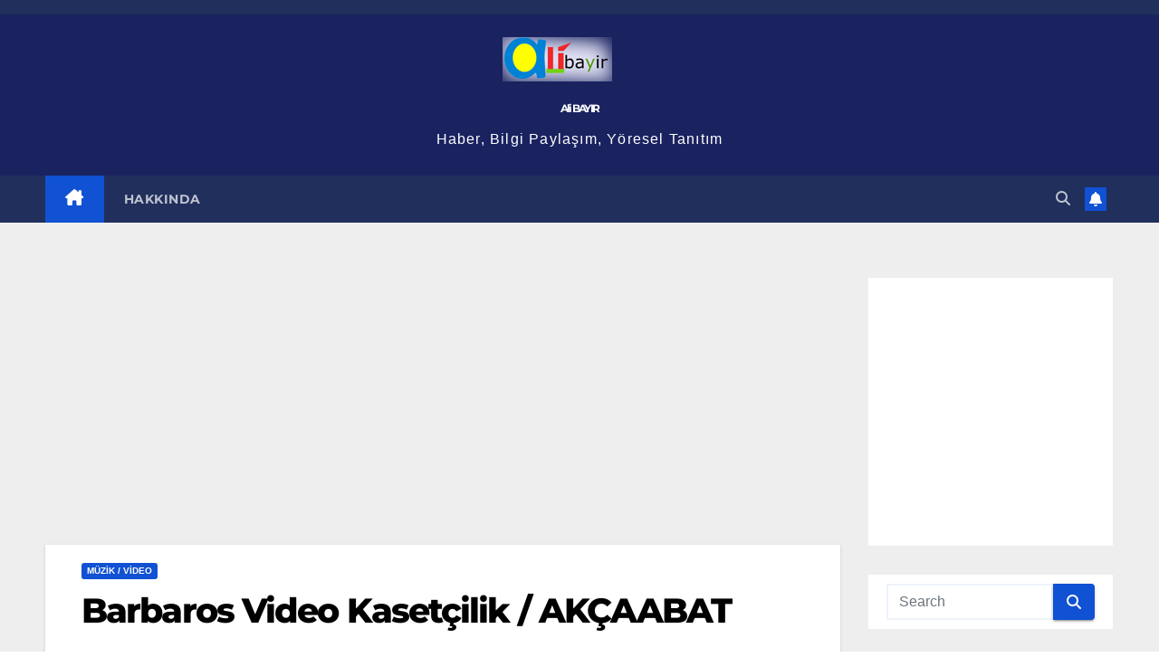

--- FILE ---
content_type: text/html; charset=UTF-8
request_url: https://www.alibayir.com/barbaros-video-kasetcilik-akcaabat/
body_size: 21463
content:
<!DOCTYPE html>
<html lang="tr">
<head>
<meta charset="UTF-8">
<meta name="viewport" content="width=device-width, initial-scale=1">
<link rel="profile" href="https://gmpg.org/xfn/11">
<meta name='robots' content='index, follow, max-image-preview:large, max-snippet:-1, max-video-preview:-1' />
	<style>img:is([sizes="auto" i],[sizes^="auto," i]){contain-intrinsic-size:3000px 1500px}</style>
	
	<!-- This site is optimized with the Yoast SEO plugin v26.7 - https://yoast.com/wordpress/plugins/seo/ -->
	<title>Barbaros Video Kasetçilik / AKÇAABAT - Ali BAYIR</title>
	<meta name="description" content="Ali BAYIR Barbaros Video Kasetçilik / AKÇAABAT" />
	<link rel="canonical" href="https://www.alibayir.com/barbaros-video-kasetcilik-akcaabat/" />
	<meta property="og:locale" content="tr_TR" />
	<meta property="og:type" content="article" />
	<meta property="og:title" content="Barbaros Video Kasetçilik / AKÇAABAT - Ali BAYIR" />
	<meta property="og:description" content="Ali BAYIR Barbaros Video Kasetçilik / AKÇAABAT" />
	<meta property="og:url" content="https://www.alibayir.com/barbaros-video-kasetcilik-akcaabat/" />
	<meta property="og:site_name" content="Ali BAYIR" />
	<meta property="article:publisher" content="https://www.facebook.com/alibayir/" />
	<meta property="article:author" content="https://www.facebook.com/alibayir/" />
	<meta property="article:published_time" content="2021-03-15T07:06:03+00:00" />
	<meta property="article:modified_time" content="2021-06-23T19:37:16+00:00" />
	<meta property="og:image" content="https://www.alibayir.com/wp-content/uploads/2021/03/Barbaros-Video.jpg" />
	<meta property="og:image:width" content="720" />
	<meta property="og:image:height" content="720" />
	<meta property="og:image:type" content="image/jpeg" />
	<meta name="author" content="Ali BAYIR" />
	<meta name="twitter:card" content="summary_large_image" />
	<meta name="twitter:label1" content="Yazan:" />
	<meta name="twitter:data1" content="Ali BAYIR" />
	<meta name="twitter:label2" content="Tahmini okuma süresi" />
	<meta name="twitter:data2" content="1 dakika" />
	<script type="application/ld+json" class="yoast-schema-graph">{"@context":"https://schema.org","@graph":[{"@type":"Article","@id":"https://www.alibayir.com/barbaros-video-kasetcilik-akcaabat/#article","isPartOf":{"@id":"https://www.alibayir.com/barbaros-video-kasetcilik-akcaabat/"},"author":{"name":"Ali BAYIR","@id":"https://www.alibayir.com/#/schema/person/d3f3e29fe0f4837193711666ecc45b23"},"headline":"Barbaros Video Kasetçilik / AKÇAABAT","datePublished":"2021-03-15T07:06:03+00:00","dateModified":"2021-06-23T19:37:16+00:00","mainEntityOfPage":{"@id":"https://www.alibayir.com/barbaros-video-kasetcilik-akcaabat/"},"wordCount":126,"commentCount":0,"publisher":{"@id":"https://www.alibayir.com/#/schema/person/d3f3e29fe0f4837193711666ecc45b23"},"image":{"@id":"https://www.alibayir.com/barbaros-video-kasetcilik-akcaabat/#primaryimage"},"thumbnailUrl":"https://www.alibayir.com/wp-content/uploads/2021/03/Barbaros-Video.jpg","articleSection":["MÜZİK / VİDEO"],"inLanguage":"tr","potentialAction":[{"@type":"CommentAction","name":"Comment","target":["https://www.alibayir.com/barbaros-video-kasetcilik-akcaabat/#respond"]}]},{"@type":"WebPage","@id":"https://www.alibayir.com/barbaros-video-kasetcilik-akcaabat/","url":"https://www.alibayir.com/barbaros-video-kasetcilik-akcaabat/","name":"Barbaros Video Kasetçilik / AKÇAABAT - Ali BAYIR","isPartOf":{"@id":"https://www.alibayir.com/#website"},"primaryImageOfPage":{"@id":"https://www.alibayir.com/barbaros-video-kasetcilik-akcaabat/#primaryimage"},"image":{"@id":"https://www.alibayir.com/barbaros-video-kasetcilik-akcaabat/#primaryimage"},"thumbnailUrl":"https://www.alibayir.com/wp-content/uploads/2021/03/Barbaros-Video.jpg","datePublished":"2021-03-15T07:06:03+00:00","dateModified":"2021-06-23T19:37:16+00:00","description":"Ali BAYIR Barbaros Video Kasetçilik / AKÇAABAT","breadcrumb":{"@id":"https://www.alibayir.com/barbaros-video-kasetcilik-akcaabat/#breadcrumb"},"inLanguage":"tr","potentialAction":[{"@type":"ReadAction","target":["https://www.alibayir.com/barbaros-video-kasetcilik-akcaabat/"]}]},{"@type":"ImageObject","inLanguage":"tr","@id":"https://www.alibayir.com/barbaros-video-kasetcilik-akcaabat/#primaryimage","url":"https://www.alibayir.com/wp-content/uploads/2021/03/Barbaros-Video.jpg","contentUrl":"https://www.alibayir.com/wp-content/uploads/2021/03/Barbaros-Video.jpg","width":720,"height":720},{"@type":"BreadcrumbList","@id":"https://www.alibayir.com/barbaros-video-kasetcilik-akcaabat/#breadcrumb","itemListElement":[{"@type":"ListItem","position":1,"name":"Anasayfa","item":"https://www.alibayir.com/"},{"@type":"ListItem","position":2,"name":"Barbaros Video Kasetçilik / AKÇAABAT"}]},{"@type":"WebSite","@id":"https://www.alibayir.com/#website","url":"https://www.alibayir.com/","name":"Ali BAYIR","description":"Haber, Bilgi Paylaşım, Y&ouml;resel Tanıtım","publisher":{"@id":"https://www.alibayir.com/#/schema/person/d3f3e29fe0f4837193711666ecc45b23"},"potentialAction":[{"@type":"SearchAction","target":{"@type":"EntryPoint","urlTemplate":"https://www.alibayir.com/?s={search_term_string}"},"query-input":{"@type":"PropertyValueSpecification","valueRequired":true,"valueName":"search_term_string"}}],"inLanguage":"tr"},{"@type":["Person","Organization"],"@id":"https://www.alibayir.com/#/schema/person/d3f3e29fe0f4837193711666ecc45b23","name":"Ali BAYIR","image":{"@type":"ImageObject","inLanguage":"tr","@id":"https://www.alibayir.com/#/schema/person/image/","url":"https://www.alibayir.com/wp-content/uploads/2024/01/cropped-site_logo.png","contentUrl":"https://www.alibayir.com/wp-content/uploads/2024/01/cropped-site_logo.png","width":121,"height":49,"caption":"Ali BAYIR"},"logo":{"@id":"https://www.alibayir.com/#/schema/person/image/"},"description":"ALİ BAYIR","sameAs":["https://www.alibayir.com","https://www.facebook.com/alibayir/","https://www.youtube.com/alibayir61"]}]}</script>
	<!-- / Yoast SEO plugin. -->


<link rel='dns-prefetch' href='//fonts.googleapis.com' />
<link rel="alternate" type="application/rss+xml" title="Ali BAYIR &raquo; akışı" href="https://www.alibayir.com/feed/" />
<link rel="alternate" type="application/rss+xml" title="Ali BAYIR &raquo; yorum akışı" href="https://www.alibayir.com/comments/feed/" />
<link rel="alternate" type="application/rss+xml" title="Ali BAYIR &raquo; Barbaros Video Kasetçilik / AKÇAABAT yorum akışı" href="https://www.alibayir.com/barbaros-video-kasetcilik-akcaabat/feed/" />
<script>window._wpemojiSettings={"baseUrl":"https:\/\/s.w.org\/images\/core\/emoji\/16.0.1\/72x72\/","ext":".png","svgUrl":"https:\/\/s.w.org\/images\/core\/emoji\/16.0.1\/svg\/","svgExt":".svg","source":{"concatemoji":"https:\/\/www.alibayir.com\/wp-includes\/js\/wp-emoji-release.min.js?ver=6.8.3"}};
/*! This file is auto-generated */
!function(s,n){var o,i,e;function c(e){try{var t={supportTests:e,timestamp:(new Date).valueOf()};sessionStorage.setItem(o,JSON.stringify(t))}catch(e){}}function p(e,t,n){e.clearRect(0,0,e.canvas.width,e.canvas.height),e.fillText(t,0,0);var t=new Uint32Array(e.getImageData(0,0,e.canvas.width,e.canvas.height).data),a=(e.clearRect(0,0,e.canvas.width,e.canvas.height),e.fillText(n,0,0),new Uint32Array(e.getImageData(0,0,e.canvas.width,e.canvas.height).data));return t.every(function(e,t){return e===a[t]})}function u(e,t){e.clearRect(0,0,e.canvas.width,e.canvas.height),e.fillText(t,0,0);for(var n=e.getImageData(16,16,1,1),a=0;a<n.data.length;a++)if(0!==n.data[a])return!1;return!0}function f(e,t,n,a){switch(t){case"flag":return n(e,"\ud83c\udff3\ufe0f\u200d\u26a7\ufe0f","\ud83c\udff3\ufe0f\u200b\u26a7\ufe0f")?!1:!n(e,"\ud83c\udde8\ud83c\uddf6","\ud83c\udde8\u200b\ud83c\uddf6")&&!n(e,"\ud83c\udff4\udb40\udc67\udb40\udc62\udb40\udc65\udb40\udc6e\udb40\udc67\udb40\udc7f","\ud83c\udff4\u200b\udb40\udc67\u200b\udb40\udc62\u200b\udb40\udc65\u200b\udb40\udc6e\u200b\udb40\udc67\u200b\udb40\udc7f");case"emoji":return!a(e,"\ud83e\udedf")}return!1}function g(e,t,n,a){var r="undefined"!=typeof WorkerGlobalScope&&self instanceof WorkerGlobalScope?new OffscreenCanvas(300,150):s.createElement("canvas"),o=r.getContext("2d",{willReadFrequently:!0}),i=(o.textBaseline="top",o.font="600 32px Arial",{});return e.forEach(function(e){i[e]=t(o,e,n,a)}),i}function t(e){var t=s.createElement("script");t.src=e,t.defer=!0,s.head.appendChild(t)}"undefined"!=typeof Promise&&(o="wpEmojiSettingsSupports",i=["flag","emoji"],n.supports={everything:!0,everythingExceptFlag:!0},e=new Promise(function(e){s.addEventListener("DOMContentLoaded",e,{once:!0})}),new Promise(function(t){var n=function(){try{var e=JSON.parse(sessionStorage.getItem(o));if("object"==typeof e&&"number"==typeof e.timestamp&&(new Date).valueOf()<e.timestamp+604800&&"object"==typeof e.supportTests)return e.supportTests}catch(e){}return null}();if(!n){if("undefined"!=typeof Worker&&"undefined"!=typeof OffscreenCanvas&&"undefined"!=typeof URL&&URL.createObjectURL&&"undefined"!=typeof Blob)try{var e="postMessage("+g.toString()+"("+[JSON.stringify(i),f.toString(),p.toString(),u.toString()].join(",")+"));",a=new Blob([e],{type:"text/javascript"}),r=new Worker(URL.createObjectURL(a),{name:"wpTestEmojiSupports"});return void(r.onmessage=function(e){c(n=e.data),r.terminate(),t(n)})}catch(e){}c(n=g(i,f,p,u))}t(n)}).then(function(e){for(var t in e)n.supports[t]=e[t],n.supports.everything=n.supports.everything&&n.supports[t],"flag"!==t&&(n.supports.everythingExceptFlag=n.supports.everythingExceptFlag&&n.supports[t]);n.supports.everythingExceptFlag=n.supports.everythingExceptFlag&&!n.supports.flag,n.DOMReady=!1,n.readyCallback=function(){n.DOMReady=!0}}).then(function(){return e}).then(function(){var e;n.supports.everything||(n.readyCallback(),(e=n.source||{}).concatemoji?t(e.concatemoji):e.wpemoji&&e.twemoji&&(t(e.twemoji),t(e.wpemoji)))}))}((window,document),window._wpemojiSettings)</script>

<style id='wp-emoji-styles-inline-css'>img.wp-smiley,img.emoji{display:inline!important;border:none!important;box-shadow:none!important;height:1em!important;width:1em!important;margin:0 0.07em!important;vertical-align:-0.1em!important;background:none!important;padding:0!important}</style>
<link data-optimized="1" rel='stylesheet' id='wp-block-library-css' href='https://www.alibayir.com/wp-content/litespeed/css/6128fed2ebe09b0645f9b152c788e366.css?ver=61d1d' media='all' />
<style id='wp-block-library-theme-inline-css'>.wp-block-audio :where(figcaption){color:#555;font-size:13px;text-align:center}.is-dark-theme .wp-block-audio :where(figcaption){color:#ffffffa6}.wp-block-audio{margin:0 0 1em}.wp-block-code{border:1px solid #ccc;border-radius:4px;font-family:Menlo,Consolas,monaco,monospace;padding:.8em 1em}.wp-block-embed :where(figcaption){color:#555;font-size:13px;text-align:center}.is-dark-theme .wp-block-embed :where(figcaption){color:#ffffffa6}.wp-block-embed{margin:0 0 1em}.blocks-gallery-caption{color:#555;font-size:13px;text-align:center}.is-dark-theme .blocks-gallery-caption{color:#ffffffa6}:root :where(.wp-block-image figcaption){color:#555;font-size:13px;text-align:center}.is-dark-theme :root :where(.wp-block-image figcaption){color:#ffffffa6}.wp-block-image{margin:0 0 1em}.wp-block-pullquote{border-bottom:4px solid;border-top:4px solid;color:currentColor;margin-bottom:1.75em}.wp-block-pullquote cite,.wp-block-pullquote footer,.wp-block-pullquote__citation{color:currentColor;font-size:.8125em;font-style:normal;text-transform:uppercase}.wp-block-quote{border-left:.25em solid;margin:0 0 1.75em;padding-left:1em}.wp-block-quote cite,.wp-block-quote footer{color:currentColor;font-size:.8125em;font-style:normal;position:relative}.wp-block-quote:where(.has-text-align-right){border-left:none;border-right:.25em solid;padding-left:0;padding-right:1em}.wp-block-quote:where(.has-text-align-center){border:none;padding-left:0}.wp-block-quote.is-large,.wp-block-quote.is-style-large,.wp-block-quote:where(.is-style-plain){border:none}.wp-block-search .wp-block-search__label{font-weight:700}.wp-block-search__button{border:1px solid #ccc;padding:.375em .625em}:where(.wp-block-group.has-background){padding:1.25em 2.375em}.wp-block-separator.has-css-opacity{opacity:.4}.wp-block-separator{border:none;border-bottom:2px solid;margin-left:auto;margin-right:auto}.wp-block-separator.has-alpha-channel-opacity{opacity:1}.wp-block-separator:not(.is-style-wide):not(.is-style-dots){width:100px}.wp-block-separator.has-background:not(.is-style-dots){border-bottom:none;height:1px}.wp-block-separator.has-background:not(.is-style-wide):not(.is-style-dots){height:2px}.wp-block-table{margin:0 0 1em}.wp-block-table td,.wp-block-table th{word-break:normal}.wp-block-table :where(figcaption){color:#555;font-size:13px;text-align:center}.is-dark-theme .wp-block-table :where(figcaption){color:#ffffffa6}.wp-block-video :where(figcaption){color:#555;font-size:13px;text-align:center}.is-dark-theme .wp-block-video :where(figcaption){color:#ffffffa6}.wp-block-video{margin:0 0 1em}:root :where(.wp-block-template-part.has-background){margin-bottom:0;margin-top:0;padding:1.25em 2.375em}</style>
<style id='classic-theme-styles-inline-css'>
/*! This file is auto-generated */
.wp-block-button__link{color:#fff;background-color:#32373c;border-radius:9999px;box-shadow:none;text-decoration:none;padding:calc(.667em + 2px) calc(1.333em + 2px);font-size:1.125em}.wp-block-file__button{background:#32373c;color:#fff;text-decoration:none}</style>
<style id='global-styles-inline-css'>:root{--wp--preset--aspect-ratio--square:1;--wp--preset--aspect-ratio--4-3:4/3;--wp--preset--aspect-ratio--3-4:3/4;--wp--preset--aspect-ratio--3-2:3/2;--wp--preset--aspect-ratio--2-3:2/3;--wp--preset--aspect-ratio--16-9:16/9;--wp--preset--aspect-ratio--9-16:9/16;--wp--preset--color--black:#000000;--wp--preset--color--cyan-bluish-gray:#abb8c3;--wp--preset--color--white:#ffffff;--wp--preset--color--pale-pink:#f78da7;--wp--preset--color--vivid-red:#cf2e2e;--wp--preset--color--luminous-vivid-orange:#ff6900;--wp--preset--color--luminous-vivid-amber:#fcb900;--wp--preset--color--light-green-cyan:#7bdcb5;--wp--preset--color--vivid-green-cyan:#00d084;--wp--preset--color--pale-cyan-blue:#8ed1fc;--wp--preset--color--vivid-cyan-blue:#0693e3;--wp--preset--color--vivid-purple:#9b51e0;--wp--preset--gradient--vivid-cyan-blue-to-vivid-purple:linear-gradient(135deg,rgba(6,147,227,1) 0%,rgb(155,81,224) 100%);--wp--preset--gradient--light-green-cyan-to-vivid-green-cyan:linear-gradient(135deg,rgb(122,220,180) 0%,rgb(0,208,130) 100%);--wp--preset--gradient--luminous-vivid-amber-to-luminous-vivid-orange:linear-gradient(135deg,rgba(252,185,0,1) 0%,rgba(255,105,0,1) 100%);--wp--preset--gradient--luminous-vivid-orange-to-vivid-red:linear-gradient(135deg,rgba(255,105,0,1) 0%,rgb(207,46,46) 100%);--wp--preset--gradient--very-light-gray-to-cyan-bluish-gray:linear-gradient(135deg,rgb(238,238,238) 0%,rgb(169,184,195) 100%);--wp--preset--gradient--cool-to-warm-spectrum:linear-gradient(135deg,rgb(74,234,220) 0%,rgb(151,120,209) 20%,rgb(207,42,186) 40%,rgb(238,44,130) 60%,rgb(251,105,98) 80%,rgb(254,248,76) 100%);--wp--preset--gradient--blush-light-purple:linear-gradient(135deg,rgb(255,206,236) 0%,rgb(152,150,240) 100%);--wp--preset--gradient--blush-bordeaux:linear-gradient(135deg,rgb(254,205,165) 0%,rgb(254,45,45) 50%,rgb(107,0,62) 100%);--wp--preset--gradient--luminous-dusk:linear-gradient(135deg,rgb(255,203,112) 0%,rgb(199,81,192) 50%,rgb(65,88,208) 100%);--wp--preset--gradient--pale-ocean:linear-gradient(135deg,rgb(255,245,203) 0%,rgb(182,227,212) 50%,rgb(51,167,181) 100%);--wp--preset--gradient--electric-grass:linear-gradient(135deg,rgb(202,248,128) 0%,rgb(113,206,126) 100%);--wp--preset--gradient--midnight:linear-gradient(135deg,rgb(2,3,129) 0%,rgb(40,116,252) 100%);--wp--preset--font-size--small:13px;--wp--preset--font-size--medium:20px;--wp--preset--font-size--large:36px;--wp--preset--font-size--x-large:42px;--wp--preset--spacing--20:0.44rem;--wp--preset--spacing--30:0.67rem;--wp--preset--spacing--40:1rem;--wp--preset--spacing--50:1.5rem;--wp--preset--spacing--60:2.25rem;--wp--preset--spacing--70:3.38rem;--wp--preset--spacing--80:5.06rem;--wp--preset--shadow--natural:6px 6px 9px rgba(0, 0, 0, 0.2);--wp--preset--shadow--deep:12px 12px 50px rgba(0, 0, 0, 0.4);--wp--preset--shadow--sharp:6px 6px 0px rgba(0, 0, 0, 0.2);--wp--preset--shadow--outlined:6px 6px 0px -3px rgba(255, 255, 255, 1), 6px 6px rgba(0, 0, 0, 1);--wp--preset--shadow--crisp:6px 6px 0px rgba(0, 0, 0, 1)}:root :where(.is-layout-flow)>:first-child{margin-block-start:0}:root :where(.is-layout-flow)>:last-child{margin-block-end:0}:root :where(.is-layout-flow)>*{margin-block-start:24px;margin-block-end:0}:root :where(.is-layout-constrained)>:first-child{margin-block-start:0}:root :where(.is-layout-constrained)>:last-child{margin-block-end:0}:root :where(.is-layout-constrained)>*{margin-block-start:24px;margin-block-end:0}:root :where(.is-layout-flex){gap:24px}:root :where(.is-layout-grid){gap:24px}body .is-layout-flex{display:flex}.is-layout-flex{flex-wrap:wrap;align-items:center}.is-layout-flex>:is(*,div){margin:0}body .is-layout-grid{display:grid}.is-layout-grid>:is(*,div){margin:0}.has-black-color{color:var(--wp--preset--color--black)!important}.has-cyan-bluish-gray-color{color:var(--wp--preset--color--cyan-bluish-gray)!important}.has-white-color{color:var(--wp--preset--color--white)!important}.has-pale-pink-color{color:var(--wp--preset--color--pale-pink)!important}.has-vivid-red-color{color:var(--wp--preset--color--vivid-red)!important}.has-luminous-vivid-orange-color{color:var(--wp--preset--color--luminous-vivid-orange)!important}.has-luminous-vivid-amber-color{color:var(--wp--preset--color--luminous-vivid-amber)!important}.has-light-green-cyan-color{color:var(--wp--preset--color--light-green-cyan)!important}.has-vivid-green-cyan-color{color:var(--wp--preset--color--vivid-green-cyan)!important}.has-pale-cyan-blue-color{color:var(--wp--preset--color--pale-cyan-blue)!important}.has-vivid-cyan-blue-color{color:var(--wp--preset--color--vivid-cyan-blue)!important}.has-vivid-purple-color{color:var(--wp--preset--color--vivid-purple)!important}.has-black-background-color{background-color:var(--wp--preset--color--black)!important}.has-cyan-bluish-gray-background-color{background-color:var(--wp--preset--color--cyan-bluish-gray)!important}.has-white-background-color{background-color:var(--wp--preset--color--white)!important}.has-pale-pink-background-color{background-color:var(--wp--preset--color--pale-pink)!important}.has-vivid-red-background-color{background-color:var(--wp--preset--color--vivid-red)!important}.has-luminous-vivid-orange-background-color{background-color:var(--wp--preset--color--luminous-vivid-orange)!important}.has-luminous-vivid-amber-background-color{background-color:var(--wp--preset--color--luminous-vivid-amber)!important}.has-light-green-cyan-background-color{background-color:var(--wp--preset--color--light-green-cyan)!important}.has-vivid-green-cyan-background-color{background-color:var(--wp--preset--color--vivid-green-cyan)!important}.has-pale-cyan-blue-background-color{background-color:var(--wp--preset--color--pale-cyan-blue)!important}.has-vivid-cyan-blue-background-color{background-color:var(--wp--preset--color--vivid-cyan-blue)!important}.has-vivid-purple-background-color{background-color:var(--wp--preset--color--vivid-purple)!important}.has-black-border-color{border-color:var(--wp--preset--color--black)!important}.has-cyan-bluish-gray-border-color{border-color:var(--wp--preset--color--cyan-bluish-gray)!important}.has-white-border-color{border-color:var(--wp--preset--color--white)!important}.has-pale-pink-border-color{border-color:var(--wp--preset--color--pale-pink)!important}.has-vivid-red-border-color{border-color:var(--wp--preset--color--vivid-red)!important}.has-luminous-vivid-orange-border-color{border-color:var(--wp--preset--color--luminous-vivid-orange)!important}.has-luminous-vivid-amber-border-color{border-color:var(--wp--preset--color--luminous-vivid-amber)!important}.has-light-green-cyan-border-color{border-color:var(--wp--preset--color--light-green-cyan)!important}.has-vivid-green-cyan-border-color{border-color:var(--wp--preset--color--vivid-green-cyan)!important}.has-pale-cyan-blue-border-color{border-color:var(--wp--preset--color--pale-cyan-blue)!important}.has-vivid-cyan-blue-border-color{border-color:var(--wp--preset--color--vivid-cyan-blue)!important}.has-vivid-purple-border-color{border-color:var(--wp--preset--color--vivid-purple)!important}.has-vivid-cyan-blue-to-vivid-purple-gradient-background{background:var(--wp--preset--gradient--vivid-cyan-blue-to-vivid-purple)!important}.has-light-green-cyan-to-vivid-green-cyan-gradient-background{background:var(--wp--preset--gradient--light-green-cyan-to-vivid-green-cyan)!important}.has-luminous-vivid-amber-to-luminous-vivid-orange-gradient-background{background:var(--wp--preset--gradient--luminous-vivid-amber-to-luminous-vivid-orange)!important}.has-luminous-vivid-orange-to-vivid-red-gradient-background{background:var(--wp--preset--gradient--luminous-vivid-orange-to-vivid-red)!important}.has-very-light-gray-to-cyan-bluish-gray-gradient-background{background:var(--wp--preset--gradient--very-light-gray-to-cyan-bluish-gray)!important}.has-cool-to-warm-spectrum-gradient-background{background:var(--wp--preset--gradient--cool-to-warm-spectrum)!important}.has-blush-light-purple-gradient-background{background:var(--wp--preset--gradient--blush-light-purple)!important}.has-blush-bordeaux-gradient-background{background:var(--wp--preset--gradient--blush-bordeaux)!important}.has-luminous-dusk-gradient-background{background:var(--wp--preset--gradient--luminous-dusk)!important}.has-pale-ocean-gradient-background{background:var(--wp--preset--gradient--pale-ocean)!important}.has-electric-grass-gradient-background{background:var(--wp--preset--gradient--electric-grass)!important}.has-midnight-gradient-background{background:var(--wp--preset--gradient--midnight)!important}.has-small-font-size{font-size:var(--wp--preset--font-size--small)!important}.has-medium-font-size{font-size:var(--wp--preset--font-size--medium)!important}.has-large-font-size{font-size:var(--wp--preset--font-size--large)!important}.has-x-large-font-size{font-size:var(--wp--preset--font-size--x-large)!important}:root :where(.wp-block-pullquote){font-size:1.5em;line-height:1.6}</style>
<link data-optimized="1" rel='stylesheet' id='newsup-fonts-css' href='https://www.alibayir.com/wp-content/litespeed/css/dee9a6b5aa1b09fadb2eda5de07f5687.css?ver=f5687' media='all' />
<link data-optimized="1" rel='stylesheet' id='bootstrap-css' href='https://www.alibayir.com/wp-content/litespeed/css/63715f9c04783560acf7422b970f6e07.css?ver=c8372' media='all' />
<link data-optimized="1" rel='stylesheet' id='newsup-style-css' href='https://www.alibayir.com/wp-content/litespeed/css/24cf31b50a229ebdaaa15c971bee9ab3.css?ver=636ec' media='all' />
<link data-optimized="1" rel='stylesheet' id='newsup-default-css' href='https://www.alibayir.com/wp-content/litespeed/css/4ae8a2abacd48de81d83b2d16791ec43.css?ver=ca115' media='all' />
<link data-optimized="1" rel='stylesheet' id='font-awesome-5-all-css' href='https://www.alibayir.com/wp-content/litespeed/css/0fdb7a85ed0dae1cd0c43e58e5ab7b3b.css?ver=9a405' media='all' />
<link data-optimized="1" rel='stylesheet' id='font-awesome-4-shim-css' href='https://www.alibayir.com/wp-content/litespeed/css/f53f08a75ce37167109f01ab55dff2a0.css?ver=98982' media='all' />
<link data-optimized="1" rel='stylesheet' id='owl-carousel-css' href='https://www.alibayir.com/wp-content/litespeed/css/3045e7bbae32811e6cf33eb990838ec7.css?ver=43eb4' media='all' />
<link data-optimized="1" rel='stylesheet' id='smartmenus-css' href='https://www.alibayir.com/wp-content/litespeed/css/1659768f2124a365197dd131b85847b1.css?ver=111ec' media='all' />
<link data-optimized="1" rel='stylesheet' id='newsup-custom-css-css' href='https://www.alibayir.com/wp-content/litespeed/css/a335933a5903c0225ff5bc95bddd0688.css?ver=5844d' media='all' />
<link data-optimized="1" rel='stylesheet' id='yarpp-thumbnails-css' href='https://www.alibayir.com/wp-content/litespeed/css/5359a775774b477d50c1d60035336234.css?ver=0f787' media='all' />
<style id='yarpp-thumbnails-inline-css'>.yarpp-thumbnails-horizontal .yarpp-thumbnail{width:160px;height:200px;margin:5px;margin-left:0}.yarpp-thumbnail>img,.yarpp-thumbnail-default{width:150px;height:150px;margin:5px}.yarpp-thumbnails-horizontal .yarpp-thumbnail-title{margin:7px;margin-top:0;width:150px}.yarpp-thumbnail-default>img{min-height:150px;min-width:150px}</style>
<script src="https://www.alibayir.com/wp-includes/js/jquery/jquery.min.js?ver=3.7.1" id="jquery-core-js"></script>
<script data-optimized="1" src="https://www.alibayir.com/wp-content/litespeed/js/8d948389440105af75233b5f5305aa4e.js?ver=784e5" id="jquery-migrate-js"></script>
<script data-optimized="1" src="https://www.alibayir.com/wp-content/litespeed/js/1ee13e8457ee68676ae4e475c51f68c9.js?ver=0ff55" id="newsup-navigation-js"></script>
<script data-optimized="1" src="https://www.alibayir.com/wp-content/litespeed/js/afaf8424721a32e73c99d74830418555.js?ver=42d15" id="bootstrap-js"></script>
<script data-optimized="1" src="https://www.alibayir.com/wp-content/litespeed/js/c2598dc26d128494a64011aed89ae00f.js?ver=1a0c2" id="owl-carousel-min-js"></script>
<script data-optimized="1" src="https://www.alibayir.com/wp-content/litespeed/js/5b5c20a19918097ef2e6d70da2530a8b.js?ver=bb9ea" id="smartmenus-js-js"></script>
<script data-optimized="1" src="https://www.alibayir.com/wp-content/litespeed/js/6962028473e937d0a18ea5bf9d5e7f3b.js?ver=8130e" id="bootstrap-smartmenus-js-js"></script>
<script data-optimized="1" src="https://www.alibayir.com/wp-content/litespeed/js/684c4a04de1d4e7d6fb104ba48b2378c.js?ver=cce9b" id="newsup-marquee-js-js"></script>
<script data-optimized="1" src="https://www.alibayir.com/wp-content/litespeed/js/5b00ced0d61c1454c04499426b8e6dc9.js?ver=7b3d3" id="newsup-main-js-js"></script>
<link rel="https://api.w.org/" href="https://www.alibayir.com/wp-json/" /><link rel="alternate" title="JSON" type="application/json" href="https://www.alibayir.com/wp-json/wp/v2/posts/2993" /><link rel="EditURI" type="application/rsd+xml" title="RSD" href="https://www.alibayir.com/xmlrpc.php?rsd" />
<meta name="generator" content="WordPress 6.8.3" />
<link rel='shortlink' href='https://www.alibayir.com/?p=2993' />
<link rel="alternate" title="oEmbed (JSON)" type="application/json+oembed" href="https://www.alibayir.com/wp-json/oembed/1.0/embed?url=https%3A%2F%2Fwww.alibayir.com%2Fbarbaros-video-kasetcilik-akcaabat%2F" />
<link rel="alternate" title="oEmbed (XML)" type="text/xml+oembed" href="https://www.alibayir.com/wp-json/oembed/1.0/embed?url=https%3A%2F%2Fwww.alibayir.com%2Fbarbaros-video-kasetcilik-akcaabat%2F&#038;format=xml" />
<link rel="pingback" href="https://www.alibayir.com/xmlrpc.php"> 
<style type="text/css" id="custom-background-css">.wrapper{background-color:#eee}</style>
<style>.recentcomments a{display:inline!important;padding:0!important;margin:0!important}</style>    <style type="text/css">body .site-title a,body .site-description{color:#fff}.site-branding-text .site-title a{font-size:12px}@media only screen and (max-width:640px){.site-branding-text .site-title a{font-size:40px}}@media only screen and (max-width:375px){.site-branding-text .site-title a{font-size:32px}}</style>
    <link rel="icon" href="https://www.alibayir.com/wp-content/uploads/2021/04/cropped-cropped-site_logo-32x32.png" sizes="32x32" />
<link rel="icon" href="https://www.alibayir.com/wp-content/uploads/2021/04/cropped-cropped-site_logo-192x192.png" sizes="192x192" />
<link rel="apple-touch-icon" href="https://www.alibayir.com/wp-content/uploads/2021/04/cropped-cropped-site_logo-180x180.png" />
<meta name="msapplication-TileImage" content="https://www.alibayir.com/wp-content/uploads/2021/04/cropped-cropped-site_logo-270x270.png" />
</head>
<body class="wp-singular post-template-default single single-post postid-2993 single-format-standard wp-custom-logo wp-embed-responsive wp-theme-newsup ta-hide-date-author-in-list" >
<div id="page" class="site">
<a class="skip-link screen-reader-text" href="#content">
Skip to content</a>
  <div class="wrapper" id="custom-background-css">
    <header class="mg-headwidget">
      <!--==================== TOP BAR ====================-->
      <div class="mg-head-detail hidden-xs">
    <div class="container-fluid">
        <div class="row align-items-center">
            <div class="col-md-6 col-xs-12">
                <ul class="info-left">
                                    </ul>
            </div>
            <div class="col-md-6 col-xs-12">
                <ul class="mg-social info-right">
                                    </ul>
            </div>
        </div>
    </div>
</div>
      <div class="clearfix"></div>

      
      <div class="mg-nav-widget-area-back" style='background-image: url("https://www.alibayir.com/wp-content/uploads/2021/04/denem.png" );'>
                <div class="overlay">
          <div class="inner"  style="background-color:rgba(19,19,102,0.4);" > 
              <div class="container-fluid">
                  <div class="mg-nav-widget-area">
                    <div class="row align-items-center">
                      <div class="col-md-12 text-center mx-auto">
                        <div class="navbar-header">
                          <div class="site-logo">
                            <a href="https://www.alibayir.com/" class="navbar-brand" rel="home"><img data-lazyloaded="1" src="[data-uri]" width="121" height="49" data-src="https://www.alibayir.com/wp-content/uploads/2021/04/cropped-site_logo.png" class="custom-logo" alt="Ali BAYIR" decoding="async" /><noscript><img width="121" height="49" src="https://www.alibayir.com/wp-content/uploads/2021/04/cropped-site_logo.png" class="custom-logo" alt="Ali BAYIR" decoding="async" /></noscript></a>                          </div>
                          <div class="site-branding-text ">
                                                            <p class="site-title"> <a href="https://www.alibayir.com/" rel="home">Ali BAYIR</a></p>
                                                            <p class="site-description">Haber, Bilgi Paylaşım, Y&ouml;resel Tanıtım</p>
                          </div>    
                        </div>
                      </div>
                                          </div>
                  </div>
              </div>
          </div>
        </div>
      </div>
    <div class="mg-menu-full">
      <nav class="navbar navbar-expand-lg navbar-wp">
        <div class="container-fluid">
          <!-- Right nav -->
          <div class="m-header align-items-center">
                            <a class="mobilehomebtn" href="https://www.alibayir.com"><span class="fa-solid fa-house-chimney"></span></a>
              <!-- navbar-toggle -->
              <button class="navbar-toggler mx-auto" type="button" data-toggle="collapse" data-target="#navbar-wp" aria-controls="navbarSupportedContent" aria-expanded="false" aria-label="Toggle navigation">
                <span class="burger">
                  <span class="burger-line"></span>
                  <span class="burger-line"></span>
                  <span class="burger-line"></span>
                </span>
              </button>
              <!-- /navbar-toggle -->
                          <div class="dropdown show mg-search-box pr-2">
                <a class="dropdown-toggle msearch ml-auto" href="#" role="button" id="dropdownMenuLink" data-toggle="dropdown" aria-haspopup="true" aria-expanded="false">
                <i class="fas fa-search"></i>
                </a> 
                <div class="dropdown-menu searchinner" aria-labelledby="dropdownMenuLink">
                    <form role="search" method="get" id="searchform" action="https://www.alibayir.com/">
  <div class="input-group">
    <input type="search" class="form-control" placeholder="Search" value="" name="s" />
    <span class="input-group-btn btn-default">
    <button type="submit" class="btn"> <i class="fas fa-search"></i> </button>
    </span> </div>
</form>                </div>
            </div>
                  <a href="#" target="_blank" class="btn-bell btn-theme mx-2"><i class="fa fa-bell"></i></a>
                      
          </div>
          <!-- /Right nav --> 
          <div class="collapse navbar-collapse" id="navbar-wp">
            <div class="d-md-block">
              <ul id="menu-primary" class="nav navbar-nav mr-auto "><li class="active home"><a class="homebtn" href="https://www.alibayir.com"><span class='fa-solid fa-house-chimney'></span></a></li><li id="menu-item-7171" class="menu-item menu-item-type-post_type menu-item-object-page menu-item-7171"><a class="nav-link" title="Hakkında" href="https://www.alibayir.com/hakkinda/">Hakkında</a></li>
</ul>            </div>      
          </div>
          <!-- Right nav -->
          <div class="desk-header d-lg-flex pl-3 ml-auto my-2 my-lg-0 position-relative align-items-center">
                        <div class="dropdown show mg-search-box pr-2">
                <a class="dropdown-toggle msearch ml-auto" href="#" role="button" id="dropdownMenuLink" data-toggle="dropdown" aria-haspopup="true" aria-expanded="false">
                <i class="fas fa-search"></i>
                </a> 
                <div class="dropdown-menu searchinner" aria-labelledby="dropdownMenuLink">
                    <form role="search" method="get" id="searchform" action="https://www.alibayir.com/">
  <div class="input-group">
    <input type="search" class="form-control" placeholder="Search" value="" name="s" />
    <span class="input-group-btn btn-default">
    <button type="submit" class="btn"> <i class="fas fa-search"></i> </button>
    </span> </div>
</form>                </div>
            </div>
                  <a href="#" target="_blank" class="btn-bell btn-theme mx-2"><i class="fa fa-bell"></i></a>
                  </div>
          <!-- /Right nav -->
      </div>
      </nav> <!-- /Navigation -->
    </div>
</header>
<div class="clearfix"></div> <!-- =========================
     Page Content Section      
============================== -->
<main id="content" class="single-class content">
  <!--container-->
    <div class="container-fluid">
      <!--row-->
        <div class="row">
                  <div class="col-lg-9 col-md-8">
                <div class='code-block code-block-2' style='margin: 8px auto; text-align: center; display: block; clear: both;'>
<script async src="//pagead2.googlesyndication.com/pagead/js/adsbygoogle.js"></script>
<!-- 728ust -->
<ins class="adsbygoogle"
     style="display:block"
     data-ad-client="ca-pub-2451911703106941"
     data-ad-slot="2955974637"
     data-ad-format="auto"
     data-full-width-responsive="true"></ins>
<script>
     (adsbygoogle = window.adsbygoogle || []).push({});
</script></div>
                <div class="mg-blog-post-box"> 
                    <div class="mg-header">
                        <div class="mg-blog-category"><a class="newsup-categories category-color-1" href="https://www.alibayir.com/kategori/muzik-video/" alt="View all posts in MÜZİK / VİDEO"> 
                                 MÜZİK / VİDEO
                             </a></div>                        <h1 class="title single"> <a title="Permalink to: Barbaros Video Kasetçilik / AKÇAABAT">
                            Barbaros Video Kasetçilik / AKÇAABAT</a>
                        </h1>
                                                <div class="media mg-info-author-block"> 
                                                        <div class="media-body">
                                                            <span class="mg-blog-date"><i class="fas fa-clock"></i> 
                                    Mar 15, 2021                                </span>
                                                        </div>
                        </div>
                                            </div>
                                        <article class="page-content-single small single">
                        
<figure class="wp-block-image size-large"><img data-lazyloaded="1" src="[data-uri]" fetchpriority="high" decoding="async" width="720" height="720" data-src="https://www.alibayir.com/wp-content/uploads/2021/03/Barbaros-Video.jpg" alt="" class="wp-image-2994" data-srcset="https://www.alibayir.com/wp-content/uploads/2021/03/Barbaros-Video.jpg 720w, https://www.alibayir.com/wp-content/uploads/2021/03/Barbaros-Video-300x300.jpg 300w, https://www.alibayir.com/wp-content/uploads/2021/03/Barbaros-Video-150x150.jpg 150w" data-sizes="(max-width: 720px) 100vw, 720px" /><noscript><img fetchpriority="high" decoding="async" width="720" height="720" src="https://www.alibayir.com/wp-content/uploads/2021/03/Barbaros-Video.jpg" alt="" class="wp-image-2994" srcset="https://www.alibayir.com/wp-content/uploads/2021/03/Barbaros-Video.jpg 720w, https://www.alibayir.com/wp-content/uploads/2021/03/Barbaros-Video-300x300.jpg 300w, https://www.alibayir.com/wp-content/uploads/2021/03/Barbaros-Video-150x150.jpg 150w" sizes="(max-width: 720px) 100vw, 720px" /></noscript></figure>



<p>Barbaros Video Kasetçilik</p><div class='code-block code-block-4' style='margin: 8px auto; text-align: center; display: block; clear: both;'>
<script async src="//pagead2.googlesyndication.com/pagead/js/adsbygoogle.js"></script>
<!-- alibayir300x250 -->
<ins class="adsbygoogle"
     style="display:block"
     data-ad-client="ca-pub-2451911703106941"
     data-ad-slot="6883452255"
     data-ad-format="auto"
     data-full-width-responsive="true"></ins>
<script>
     (adsbygoogle = window.adsbygoogle || []).push({});
</script></div>




<p>Akçaabat&#8217;ın ilk video kasetçisi Barbaros KAYA &#8220;Video Kasetçilik artık unutulmaya başlanan meslek oldu&#8221; dedi.</p>



<p>Akçaabat Abdullah Fazıl AĞANOĞLU İlkokulu&#8217;nun hizmete girdiği 1988 yılında Eğitim Öğretime açılış görüntülerini Barbaros Videodan temin edebilirsiniz.</p>



<p>Akçaabat Merkez İlkokulu&#8217;nun 100. Yılı 1989 kutlama görüntülerini Barbaros Videodan temin edebilirsiniz.</p>



<p>Akçaabat&#8217;ta 19 Haziran 1990 tarihinde meydana gelen sel felaketi görüntülerini Barbaros Videodan temin edebilirsiniz.</p>



<p>1983 yılından günümüze gerçekleşen ve Barbaros videonun kayıt altına aldığı düğün görüntülerinizi Barbaros Video arşivinden yeniden temin edebilirsiniz.</p>



<p>Barbaros Video Telefon: 0532 2943191</p>
<div class='yarpp yarpp-related yarpp-related-website yarpp-template-thumbnails'>
<!-- YARPP Thumbnails -->
<h3>Related posts:</h3>
<div class="yarpp-thumbnails-horizontal">
<a class='yarpp-thumbnail' rel='norewrite' href='https://www.alibayir.com/erdal-guvendi-albumleri/' title='Erdal GÜVENDİ albümleri'>
<img data-lazyloaded="1" src="[data-uri]" width="150" height="150" data-src="https://www.alibayir.com/wp-content/uploads/2021/03/Erdal-Guvendi-150x150.jpg" class="attachment-thumbnail size-thumbnail wp-post-image" alt="" data-pin-nopin="true" /><noscript><img width="150" height="150" src="https://www.alibayir.com/wp-content/uploads/2021/03/Erdal-Guvendi-150x150.jpg" class="attachment-thumbnail size-thumbnail wp-post-image" alt="" data-pin-nopin="true" /></noscript><span class="yarpp-thumbnail-title">Erdal GÜVENDİ albümleri</span></a>
<a class='yarpp-thumbnail' rel='norewrite' href='https://www.alibayir.com/zurnaci-bayram-sevim/' title='Zurnacı Bayram SEVİM'>
<img data-lazyloaded="1" src="[data-uri]" width="150" height="150" data-src="https://www.alibayir.com/wp-content/uploads/2021/03/BAYRAM-150x150.jpg" class="attachment-thumbnail size-thumbnail wp-post-image" alt="" data-pin-nopin="true" /><noscript><img width="150" height="150" src="https://www.alibayir.com/wp-content/uploads/2021/03/BAYRAM-150x150.jpg" class="attachment-thumbnail size-thumbnail wp-post-image" alt="" data-pin-nopin="true" /></noscript><span class="yarpp-thumbnail-title">Zurnacı Bayram SEVİM</span></a>
<a class='yarpp-thumbnail' rel='norewrite' href='https://www.alibayir.com/almanya-gemileri-ruhi-su-derleme-hikayesi/' title='Almanya Gemileri &#8211; Ruhi SU (Derleme hikayesi)'>
<img data-lazyloaded="1" src="[data-uri]" width="150" height="150" data-src="https://www.alibayir.com/wp-content/uploads/2021/03/Almanya-gemileri-150x150.jpg" class="attachment-thumbnail size-thumbnail wp-post-image" alt="" data-pin-nopin="true" /><noscript><img width="150" height="150" src="https://www.alibayir.com/wp-content/uploads/2021/03/Almanya-gemileri-150x150.jpg" class="attachment-thumbnail size-thumbnail wp-post-image" alt="" data-pin-nopin="true" /></noscript><span class="yarpp-thumbnail-title">Almanya Gemileri &#8211; Ruhi SU (Derleme hikayesi)</span></a>
<a class='yarpp-thumbnail' rel='norewrite' href='https://www.alibayir.com/duayen-kasetciler-barbaros-kaya-cengiz-kaya-anisina/' title='Duayen kasetçiler Barbaros Kaya * Cengiz Kaya Anısına'>
<img data-lazyloaded="1" src="[data-uri]" width="150" height="150" data-src="https://www.alibayir.com/wp-content/uploads/2021/10/Barbaros-Kasetcilik-150x150.jpg" class="attachment-thumbnail size-thumbnail wp-post-image" alt="" data-pin-nopin="true" /><noscript><img width="150" height="150" src="https://www.alibayir.com/wp-content/uploads/2021/10/Barbaros-Kasetcilik-150x150.jpg" class="attachment-thumbnail size-thumbnail wp-post-image" alt="" data-pin-nopin="true" /></noscript><span class="yarpp-thumbnail-title">Duayen kasetçiler Barbaros Kaya * Cengiz Kaya Anısına</span></a>
</div>
</div>
<div class='code-block code-block-5' style='margin: 8px auto; text-align: center; display: block; clear: both;'>
<!-- 728ust -->
<ins class="adsbygoogle"
     style="display:block"
     data-ad-client="ca-pub-2451911703106941"
     data-ad-slot="2955974637"
     data-ad-format="auto"
     data-full-width-responsive="true"></ins>
<script>
     (adsbygoogle = window.adsbygoogle || []).push({});
</script></div>
<!-- CONTENT END 1 -->
        <script>function pinIt(){var e=document.createElement('script');e.setAttribute('type','text/javascript');e.setAttribute('charset','UTF-8');e.setAttribute('src','https://assets.pinterest.com/js/pinmarklet.js?r='+Math.random()*99999999);document.body.appendChild(e)}</script>
        <div class="post-share">
            <div class="post-share-icons cf">
                <a href="https://www.facebook.com/sharer.php?u=https%3A%2F%2Fwww.alibayir.com%2Fbarbaros-video-kasetcilik-akcaabat%2F" class="link facebook" target="_blank" >
                    <i class="fab fa-facebook"></i>
                </a>
                <a href="https://twitter.com/share?url=https%3A%2F%2Fwww.alibayir.com%2Fbarbaros-video-kasetcilik-akcaabat%2F&#038;text=Barbaros%20Video%20Kaset%C3%A7ilik%20%2F%20AK%C3%87AABAT" class="link x-twitter" target="_blank">
                    <i class="fa-brands fa-x-twitter"></i>
                </a>
                <a href="/cdn-cgi/l/email-protection#[base64]" class="link email" target="_blank">
                    <i class="fas fa-envelope"></i>
                </a>
                <a href="https://www.linkedin.com/sharing/share-offsite/?url=https%3A%2F%2Fwww.alibayir.com%2Fbarbaros-video-kasetcilik-akcaabat%2F&#038;title=Barbaros%20Video%20Kaset%C3%A7ilik%20%2F%20AK%C3%87AABAT" class="link linkedin" target="_blank" >
                    <i class="fab fa-linkedin"></i>
                </a>
                <a href="https://telegram.me/share/url?url=https%3A%2F%2Fwww.alibayir.com%2Fbarbaros-video-kasetcilik-akcaabat%2F&#038;text&#038;title=Barbaros%20Video%20Kaset%C3%A7ilik%20%2F%20AK%C3%87AABAT" class="link telegram" target="_blank" >
                    <i class="fab fa-telegram"></i>
                </a>
                <a href="javascript:pinIt();" class="link pinterest">
                    <i class="fab fa-pinterest"></i>
                </a>
                <a class="print-r" href="javascript:window.print()">
                    <i class="fas fa-print"></i>
                </a>  
            </div>
        </div>
                            <div class="clearfix mb-3"></div>
                        
	<nav class="navigation post-navigation" aria-label="Yazılar">
		<h2 class="screen-reader-text">Yazı gezinmesi</h2>
		<div class="nav-links"><div class="nav-previous"><a href="https://www.alibayir.com/erdal-erzincan-kirklar-semahi-ktu-konserinden/" rel="prev">Erdal ERZİNCAN Kırklar Semahı KTÜ Konserinden <div class="fa fa-angle-double-right"></div><span></span></a></div><div class="nav-next"><a href="https://www.alibayir.com/trabzon-kolbasti-ilk-plaga-okuyan-ismail-yazicioglu/" rel="next"><div class="fa fa-angle-double-left"></div><span></span> Trabzon Kolbastı ilk plağa okuyan İsmail YAZICIOĞLU</a></div></div>
	</nav>                                          </article>
                </div>
                    <div class="mg-featured-slider p-3 mb-4">
            <!--Start mg-realated-slider -->
            <!-- mg-sec-title -->
            <div class="mg-sec-title">
                <h4>İlgili Gönderiler</h4>
            </div>
            <!-- // mg-sec-title -->
            <div class="row">
                <!-- featured_post -->
                                    <!-- blog -->
                    <div class="col-md-4">
                        <div class="mg-blog-post-3 minh back-img mb-md-0 mb-2" 
                                                style="background-image: url('https://www.alibayir.com/wp-content/uploads/2021/10/Barbaros-Kasetcilik.jpg');" >
                            <div class="mg-blog-inner">
                                <div class="mg-blog-category"><a class="newsup-categories category-color-1" href="https://www.alibayir.com/kategori/muzik-video/" alt="View all posts in MÜZİK / VİDEO"> 
                                 MÜZİK / VİDEO
                             </a></div>                                <h4 class="title"> <a href="https://www.alibayir.com/duayen-kasetciler-barbaros-kaya-cengiz-kaya-anisina/" title="Permalink to: Duayen kasetçiler Barbaros Kaya * Cengiz Kaya Anısına">
                                  Duayen kasetçiler Barbaros Kaya * Cengiz Kaya Anısına</a>
                                 </h4>
                                <div class="mg-blog-meta"> 
                                                                        <span class="mg-blog-date">
                                        <i class="fas fa-clock"></i>
                                        Eki 22, 2021                                    </span>
                                            <a class="auth" href="https://www.alibayir.com/author/admin/">
            <i class="fas fa-user-circle"></i>Ali BAYIR        </a>
     
                                </div>   
                            </div>
                        </div>
                    </div>
                    <!-- blog -->
                                        <!-- blog -->
                    <div class="col-md-4">
                        <div class="mg-blog-post-3 minh back-img mb-md-0 mb-2" 
                                                style="background-image: url('https://www.alibayir.com/wp-content/uploads/2021/06/kenter.jpg');" >
                            <div class="mg-blog-inner">
                                <div class="mg-blog-category"><a class="newsup-categories category-color-1" href="https://www.alibayir.com/kategori/muzik-video/" alt="View all posts in MÜZİK / VİDEO"> 
                                 MÜZİK / VİDEO
                             </a></div>                                <h4 class="title"> <a href="https://www.alibayir.com/kenter-pircanin-kocgiri-deyisi/" title="Permalink to: Kenter Pircan&#8217;ın Koçgiri Deyişi">
                                  Kenter Pircan&#8217;ın Koçgiri Deyişi</a>
                                 </h4>
                                <div class="mg-blog-meta"> 
                                                                        <span class="mg-blog-date">
                                        <i class="fas fa-clock"></i>
                                        Haz 13, 2021                                    </span>
                                            <a class="auth" href="https://www.alibayir.com/author/admin/">
            <i class="fas fa-user-circle"></i>Ali BAYIR        </a>
     
                                </div>   
                            </div>
                        </div>
                    </div>
                    <!-- blog -->
                                        <!-- blog -->
                    <div class="col-md-4">
                        <div class="mg-blog-post-3 minh back-img mb-md-0 mb-2" 
                                                style="background-image: url('https://www.alibayir.com/wp-content/uploads/2021/04/muharrem-temiz.jpg');" >
                            <div class="mg-blog-inner">
                                <div class="mg-blog-category"><a class="newsup-categories category-color-1" href="https://www.alibayir.com/kategori/muzik-video/" alt="View all posts in MÜZİK / VİDEO"> 
                                 MÜZİK / VİDEO
                             </a></div>                                <h4 class="title"> <a href="https://www.alibayir.com/muharrem-temiz-tolga-sag-birlikte-soyluyor/" title="Permalink to: Muharrem Temiz, Tolga Sağ birlikte söylüyor">
                                  Muharrem Temiz, Tolga Sağ birlikte söylüyor</a>
                                 </h4>
                                <div class="mg-blog-meta"> 
                                                                        <span class="mg-blog-date">
                                        <i class="fas fa-clock"></i>
                                        Nis 25, 2021                                    </span>
                                            <a class="auth" href="https://www.alibayir.com/author/admin/">
            <i class="fas fa-user-circle"></i>Ali BAYIR        </a>
     
                                </div>   
                            </div>
                        </div>
                    </div>
                    <!-- blog -->
                                </div> 
        </div>
        <!--End mg-realated-slider -->
        <div id="comments" class="comments-area mg-card-box padding-20 mb-md-0 mb-4">

		<div id="respond" class="comment-respond">
		<h3 id="reply-title" class="comment-reply-title">Bir yanıt yazın <small><a rel="nofollow" id="cancel-comment-reply-link" href="/barbaros-video-kasetcilik-akcaabat/#respond" style="display:none;">Yanıtı iptal et</a></small></h3><p class="must-log-in">Yorum yapabilmek için <a href="https://www.alibayir.com/wp-login.php?redirect_to=https%3A%2F%2Fwww.alibayir.com%2Fbarbaros-video-kasetcilik-akcaabat%2F">oturum açmalısınız</a>.</p>	</div><!-- #respond -->
	</div><!-- #comments -->        </div>
        <aside class="col-lg-3 col-md-4 sidebar-sticky">
                
<aside id="secondary" class="widget-area" role="complementary">
	<div id="sidebar-right" class="mg-sidebar">
		<div id="ai_widget-6" class="mg-widget block-widget ai-sticky-widget"><div class='code-block code-block-3' style='margin: 8px 0; clear: both;'>
<script data-cfasync="false" src="/cdn-cgi/scripts/5c5dd728/cloudflare-static/email-decode.min.js"></script><script async src="//pagead2.googlesyndication.com/pagead/js/adsbygoogle.js"></script>
<!-- alibayir300x250 -->
<ins class="adsbygoogle"
     style="display:inline-block;width:300px;height:250px"
     data-ad-client="ca-pub-2451911703106941"
     data-ad-slot="6883452255"></ins>
<script>
(adsbygoogle = window.adsbygoogle || []).push({});
</script></div>
</div><div id="search-2" class="mg-widget widget_search"><form role="search" method="get" id="searchform" action="https://www.alibayir.com/">
  <div class="input-group">
    <input type="search" class="form-control" placeholder="Search" value="" name="s" />
    <span class="input-group-btn btn-default">
    <button type="submit" class="btn"> <i class="fas fa-search"></i> </button>
    </span> </div>
</form></div>
		<div id="recent-posts-2" class="mg-widget widget_recent_entries">
		<div class="mg-wid-title"><h6 class="wtitle">Son Yazılar</h6></div>
		<ul>
											<li>
					<a href="https://www.alibayir.com/bayram-caglar-56-evinde-olu-bulundu/">Bayram Çağlar (56) Evinde Ölü Bulundu</a>
									</li>
											<li>
					<a href="https://www.alibayir.com/2026-connect-yillik-periyodik-bakim-km-150922/">2026 Connect Yıllık Periyodik Bakım KM 150922</a>
									</li>
											<li>
					<a href="https://www.alibayir.com/vodafone-5g-redbox-kablosuz-internet/">Vodafone 5G RedBox Kablosuz İnternet</a>
									</li>
											<li>
					<a href="https://www.alibayir.com/sutune-ettigim-kahpenin-dolu/">Sütüne Ettiğim Kahpenin Dölü</a>
									</li>
											<li>
					<a href="https://www.alibayir.com/masaustu-bilgisayar-cpu-amd-ryzen-5-5500-3-60-ghz/">Masaüstü Bilgisayar CPU: AMD Ryzen 5 5500 3.60 GHz</a>
									</li>
											<li>
					<a href="https://www.alibayir.com/zehra-tosun-vefat-etti/">Akçaabat Eskiköy mahallesinden Zehra Tosun Vefat Etti</a>
									</li>
											<li>
					<a href="https://www.alibayir.com/akcaabat-eskikoyden-mustafa-tosun-vefat-etti/">Akçaabat Eskiköy&#8217;den Mustafa Tosun Vefat Etti</a>
									</li>
											<li>
					<a href="https://www.alibayir.com/superbox-internet-5g-wi-fi-huawei-modem/">Superbox İnternet 5G Wi-Fi Huawei Modem</a>
									</li>
											<li>
					<a href="https://www.alibayir.com/2025-yili-urunu-findik-satisi/">2025 Yılı Ürünü Fındık Satışı</a>
									</li>
											<li>
					<a href="https://www.alibayir.com/kenter-pircan-ve-yaren-dogan-hazreti-zeynep-kan-agladi/">Kenter Pircan ve Yaren Doğan &#8211; Hazreti Zeynep Kan Ağladı</a>
									</li>
											<li>
					<a href="https://www.alibayir.com/arsa-payi-nasil-hesaplanir/">Arsa Payı Nasıl Hesaplanır</a>
									</li>
											<li>
					<a href="https://www.alibayir.com/sibel-sevim-tolga-bayir-nisan-dugunu/">Sibel Sevim &amp; Tolga Bayır Nişan Düğünü</a>
									</li>
											<li>
					<a href="https://www.alibayir.com/ibo-pro-player-iptv-uygulamasi/">İbo Pro Player IPTV uygulaması</a>
									</li>
											<li>
					<a href="https://www.alibayir.com/neslihan-kaba-yasin-caglar-dugunu/">Neslihan Kaba &amp; Yasin Çağlar Düğünü</a>
									</li>
											<li>
					<a href="https://www.alibayir.com/secil-meral-berat-gorkem-ak-dugunu/">Seçil Meral &amp; Berat Görkem Ak Düğünü</a>
									</li>
					</ul>

		</div><div id="ai_widget-7" class="mg-widget block-widget"><div class='code-block code-block-3' style='margin: 8px 0; clear: both;'>
<script async src="//pagead2.googlesyndication.com/pagead/js/adsbygoogle.js"></script>
<!-- alibayir300x250 -->
<ins class="adsbygoogle"
     style="display:inline-block;width:300px;height:250px"
     data-ad-client="ca-pub-2451911703106941"
     data-ad-slot="6883452255"></ins>
<script>
(adsbygoogle = window.adsbygoogle || []).push({});
</script></div>
</div><div id="custom_html-2" class="widget_text mg-widget widget_custom_html"><div class="textwidget custom-html-widget"></div></div><div id="recent-comments-2" class="mg-widget widget_recent_comments"><div class="mg-wid-title"><h6 class="wtitle">Son yorumlar</h6></div><ul id="recentcomments"><li class="recentcomments"><a href="https://www.alibayir.com/snazzi-iii-usb2-evo-edition-sn7400-movie-mill-driver/#comment-2839">Snazzi III USB2 EVO Edition SN7400 Movie Mill Driver</a> için <span class="comment-author-link">reha sahin</span></li><li class="recentcomments"><a href="https://www.alibayir.com/samsung-tv-kanal-ayarlarini-yapma-resimli-anlatim/#comment-2278">Samsung TV Kanal ayarlarını yapma (Resimli anlatım)</a> için <span class="comment-author-link">Yılmaz</span></li><li class="recentcomments"><a href="https://www.alibayir.com/trt-ikrar-belgeseli/#comment-2166">TRT İkrar Belgeseli yayında</a> için <span class="comment-author-link">Muhammet Arslan</span></li><li class="recentcomments"><a href="https://www.alibayir.com/muhtar-adayi-hasan-ugurlu-aza-listesini-acikladi/#comment-2078">Muhtar adayı Hasan Uğurlu Aza listesini açıkladı</a> için <span class="comment-author-link"><a href="http://facebook" class="url" rel="ugc external nofollow">Mustafa Yamiç</a></span></li><li class="recentcomments"><a href="https://www.alibayir.com/muhtar-adayi-hasan-ugurlu-aza-listesini-acikladi/#comment-2077">Muhtar adayı Hasan Uğurlu Aza listesini açıkladı</a> için <span class="comment-author-link"><a href="http://facebook" class="url" rel="ugc external nofollow">Mustafa Yamiç</a></span></li></ul></div><div id="archives-2" class="mg-widget widget_archive"><div class="mg-wid-title"><h6 class="wtitle">Arşivler</h6></div>		<label class="screen-reader-text" for="archives-dropdown-2">Arşivler</label>
		<select id="archives-dropdown-2" name="archive-dropdown">
			
			<option value="">Ay seçin</option>
				<option value='https://www.alibayir.com/2026/01/'> Ocak 2026 </option>
	<option value='https://www.alibayir.com/2025/12/'> Aralık 2025 </option>
	<option value='https://www.alibayir.com/2025/11/'> Kasım 2025 </option>
	<option value='https://www.alibayir.com/2025/10/'> Ekim 2025 </option>
	<option value='https://www.alibayir.com/2025/09/'> Eylül 2025 </option>
	<option value='https://www.alibayir.com/2025/08/'> Ağustos 2025 </option>
	<option value='https://www.alibayir.com/2025/07/'> Temmuz 2025 </option>
	<option value='https://www.alibayir.com/2025/06/'> Haziran 2025 </option>
	<option value='https://www.alibayir.com/2025/05/'> Mayıs 2025 </option>
	<option value='https://www.alibayir.com/2025/04/'> Nisan 2025 </option>
	<option value='https://www.alibayir.com/2025/03/'> Mart 2025 </option>
	<option value='https://www.alibayir.com/2025/02/'> Şubat 2025 </option>
	<option value='https://www.alibayir.com/2025/01/'> Ocak 2025 </option>
	<option value='https://www.alibayir.com/2024/12/'> Aralık 2024 </option>
	<option value='https://www.alibayir.com/2024/11/'> Kasım 2024 </option>
	<option value='https://www.alibayir.com/2024/10/'> Ekim 2024 </option>
	<option value='https://www.alibayir.com/2024/09/'> Eylül 2024 </option>
	<option value='https://www.alibayir.com/2024/08/'> Ağustos 2024 </option>
	<option value='https://www.alibayir.com/2024/07/'> Temmuz 2024 </option>
	<option value='https://www.alibayir.com/2024/06/'> Haziran 2024 </option>
	<option value='https://www.alibayir.com/2024/05/'> Mayıs 2024 </option>
	<option value='https://www.alibayir.com/2024/04/'> Nisan 2024 </option>
	<option value='https://www.alibayir.com/2024/03/'> Mart 2024 </option>
	<option value='https://www.alibayir.com/2024/02/'> Şubat 2024 </option>
	<option value='https://www.alibayir.com/2024/01/'> Ocak 2024 </option>
	<option value='https://www.alibayir.com/2023/12/'> Aralık 2023 </option>
	<option value='https://www.alibayir.com/2023/11/'> Kasım 2023 </option>
	<option value='https://www.alibayir.com/2023/10/'> Ekim 2023 </option>
	<option value='https://www.alibayir.com/2023/09/'> Eylül 2023 </option>
	<option value='https://www.alibayir.com/2023/08/'> Ağustos 2023 </option>
	<option value='https://www.alibayir.com/2023/07/'> Temmuz 2023 </option>
	<option value='https://www.alibayir.com/2023/06/'> Haziran 2023 </option>
	<option value='https://www.alibayir.com/2023/05/'> Mayıs 2023 </option>
	<option value='https://www.alibayir.com/2023/04/'> Nisan 2023 </option>
	<option value='https://www.alibayir.com/2023/03/'> Mart 2023 </option>
	<option value='https://www.alibayir.com/2023/02/'> Şubat 2023 </option>
	<option value='https://www.alibayir.com/2023/01/'> Ocak 2023 </option>
	<option value='https://www.alibayir.com/2022/12/'> Aralık 2022 </option>
	<option value='https://www.alibayir.com/2022/11/'> Kasım 2022 </option>
	<option value='https://www.alibayir.com/2022/10/'> Ekim 2022 </option>
	<option value='https://www.alibayir.com/2022/09/'> Eylül 2022 </option>
	<option value='https://www.alibayir.com/2022/08/'> Ağustos 2022 </option>
	<option value='https://www.alibayir.com/2022/07/'> Temmuz 2022 </option>
	<option value='https://www.alibayir.com/2022/06/'> Haziran 2022 </option>
	<option value='https://www.alibayir.com/2022/05/'> Mayıs 2022 </option>
	<option value='https://www.alibayir.com/2022/04/'> Nisan 2022 </option>
	<option value='https://www.alibayir.com/2022/03/'> Mart 2022 </option>
	<option value='https://www.alibayir.com/2022/02/'> Şubat 2022 </option>
	<option value='https://www.alibayir.com/2022/01/'> Ocak 2022 </option>
	<option value='https://www.alibayir.com/2021/12/'> Aralık 2021 </option>
	<option value='https://www.alibayir.com/2021/11/'> Kasım 2021 </option>
	<option value='https://www.alibayir.com/2021/10/'> Ekim 2021 </option>
	<option value='https://www.alibayir.com/2021/09/'> Eylül 2021 </option>
	<option value='https://www.alibayir.com/2021/08/'> Ağustos 2021 </option>
	<option value='https://www.alibayir.com/2021/07/'> Temmuz 2021 </option>
	<option value='https://www.alibayir.com/2021/06/'> Haziran 2021 </option>
	<option value='https://www.alibayir.com/2021/05/'> Mayıs 2021 </option>
	<option value='https://www.alibayir.com/2021/04/'> Nisan 2021 </option>
	<option value='https://www.alibayir.com/2021/03/'> Mart 2021 </option>
	<option value='https://www.alibayir.com/2021/02/'> Şubat 2021 </option>

		</select>

			<script>(function(){var dropdown=document.getElementById("archives-dropdown-2");function onSelectChange(){if(dropdown.options[dropdown.selectedIndex].value!==''){document.location.href=this.options[this.selectedIndex].value}}
dropdown.onchange=onSelectChange})()</script>
</div><div id="categories-2" class="mg-widget widget_categories"><div class="mg-wid-title"><h6 class="wtitle">Kategoriler</h6></div><form action="https://www.alibayir.com" method="get"><label class="screen-reader-text" for="cat">Kategoriler</label><select  name='cat' id='cat' class='postform'>
	<option value='-1'>Kategori seçin</option>
	<option class="level-0" value="10">BİLGİSAYAR | İNTERNET</option>
	<option class="level-1" value="132">&nbsp;&nbsp;&nbsp;AdSense YouTube</option>
	<option class="level-1" value="131">&nbsp;&nbsp;&nbsp;Elektronik Ürünler</option>
	<option class="level-1" value="31">&nbsp;&nbsp;&nbsp;İnternet / Teknoloji</option>
	<option class="level-1" value="30">&nbsp;&nbsp;&nbsp;Programlar</option>
	<option class="level-0" value="54">EDEBİYAT</option>
	<option class="level-1" value="58">&nbsp;&nbsp;&nbsp;Biyografiler, Röportajlar,</option>
	<option class="level-1" value="57">&nbsp;&nbsp;&nbsp;Kitaplar, Yazarlar, Makale</option>
	<option class="level-1" value="55">&nbsp;&nbsp;&nbsp;Şiir Köşesi</option>
	<option class="level-2" value="56">&nbsp;&nbsp;&nbsp;&nbsp;&nbsp;&nbsp;Ali BAYIR Şiirleri</option>
	<option class="level-0" value="79">EĞLENCE DÜNYASI</option>
	<option class="level-1" value="80">&nbsp;&nbsp;&nbsp;Konser, Gazino, Gösteri</option>
	<option class="level-0" value="6">ESKİKÖY / AKÇAABAT</option>
	<option class="level-1" value="15">&nbsp;&nbsp;&nbsp;Akçaabat Eskiköy Mahallesi ve Civarı Kültür Dayanışma Derneği</option>
	<option class="level-1" value="7">&nbsp;&nbsp;&nbsp;Düğünlerimiz</option>
	<option class="level-1" value="21">&nbsp;&nbsp;&nbsp;Eskiköy Aşina Yüzleri</option>
	<option class="level-1" value="20">&nbsp;&nbsp;&nbsp;Eskiköy Manzara Fotoğrafları</option>
	<option class="level-1" value="11">&nbsp;&nbsp;&nbsp;Vefat Edenler</option>
	<option class="level-1" value="22">&nbsp;&nbsp;&nbsp;Yayla Şenlikleri, Festivaller</option>
	<option class="level-0" value="16">EV EŞYALARI, ALETLER TAMİR BAKIM</option>
	<option class="level-0" value="18">FOTOĞRAF | RESİM</option>
	<option class="level-1" value="19">&nbsp;&nbsp;&nbsp;Arkadaşlar &#8211; Tanıdıklar</option>
	<option class="level-1" value="82">&nbsp;&nbsp;&nbsp;Askerlik Resimleri</option>
	<option class="level-1" value="78">&nbsp;&nbsp;&nbsp;Dergi kapak, Sanatçı resimleri</option>
	<option class="level-1" value="119">&nbsp;&nbsp;&nbsp;Gezi, Tatil Resimleri</option>
	<option class="level-1" value="120">&nbsp;&nbsp;&nbsp;Hasta Ziyareti Resimleri</option>
	<option class="level-1" value="81">&nbsp;&nbsp;&nbsp;Tanıtıcı Reklam</option>
	<option class="level-1" value="52">&nbsp;&nbsp;&nbsp;Trabzon&#8217;a dair Resimler</option>
	<option class="level-2" value="53">&nbsp;&nbsp;&nbsp;&nbsp;&nbsp;&nbsp;Nostalji Trabzon Resimleri</option>
	<option class="level-0" value="77">GİYİM, KİŞİSEL BAKIM, TAKI</option>
	<option class="level-0" value="14">HABER</option>
	<option class="level-1" value="17">&nbsp;&nbsp;&nbsp;Eğitim Öğretim Haberleri</option>
	<option class="level-1" value="27">&nbsp;&nbsp;&nbsp;KTÜ, Farabi Hastanesi</option>
	<option class="level-1" value="118">&nbsp;&nbsp;&nbsp;Politika, Siyaset</option>
	<option class="level-1" value="84">&nbsp;&nbsp;&nbsp;Sanatçılarımıza dair haberler</option>
	<option class="level-1" value="62">&nbsp;&nbsp;&nbsp;Tarihi Olaylar</option>
	<option class="level-1" value="13">&nbsp;&nbsp;&nbsp;Trabzon / Akçaabat Haber</option>
	<option class="level-0" value="63">İNŞAAT &#8211; DUVAR</option>
	<option class="level-1" value="69">&nbsp;&nbsp;&nbsp;Boya, Mantolama, Dekorasyon</option>
	<option class="level-1" value="68">&nbsp;&nbsp;&nbsp;Elektrik Tesisatı, Ampul-Lamba, Topraklama</option>
	<option class="level-1" value="67">&nbsp;&nbsp;&nbsp;Kapı | Pencere | Ferforje | Mutfak</option>
	<option class="level-1" value="65">&nbsp;&nbsp;&nbsp;Kartonpiyer, Parke, Büz, Bordür</option>
	<option class="level-0" value="23">KÜLTÜR, SANAT</option>
	<option class="level-1" value="25">&nbsp;&nbsp;&nbsp;Dergah Postnişin, Ocaklar, Pir Dede, Cem ibadeti</option>
	<option class="level-1" value="24">&nbsp;&nbsp;&nbsp;Hacıbektaş Törenleri</option>
	<option class="level-1" value="59">&nbsp;&nbsp;&nbsp;Ozanlar, Aşıklar, Deyişler</option>
	<option class="level-0" value="86">MEDYA, MAGAZİN</option>
	<option class="level-1" value="87">&nbsp;&nbsp;&nbsp;Gazeteler, Dergiler</option>
	<option class="level-0" value="36">MOTORLU ARAÇLAR</option>
	<option class="level-1" value="40">&nbsp;&nbsp;&nbsp;Araba Arıza Bakım</option>
	<option class="level-1" value="38">&nbsp;&nbsp;&nbsp;Araba Marka Model ve Özellikleri</option>
	<option class="level-1" value="138">&nbsp;&nbsp;&nbsp;Kaporta / Boya</option>
	<option class="level-1" value="37">&nbsp;&nbsp;&nbsp;Karayolları Trafik / MTV</option>
	<option class="level-1" value="41">&nbsp;&nbsp;&nbsp;Oto Lastik</option>
	<option class="level-1" value="42">&nbsp;&nbsp;&nbsp;Oto Ses ve Görüntü sistemleri</option>
	<option class="level-0" value="48">MÜZİK / VİDEO</option>
	<option class="level-1" value="50">&nbsp;&nbsp;&nbsp;Albüm Tanıtımları</option>
	<option class="level-1" value="49">&nbsp;&nbsp;&nbsp;Kemençe / Davul &#8211; Zurna</option>
	<option class="level-1" value="51">&nbsp;&nbsp;&nbsp;Müzik Klipleri, Video</option>
	<option class="level-0" value="88">SAĞLIK</option>
	<option class="level-1" value="90">&nbsp;&nbsp;&nbsp;Ağız ve Diş sağlığı</option>
	<option class="level-1" value="89">&nbsp;&nbsp;&nbsp;Beslenme, Diyet, Kilo</option>
	<option class="level-1" value="91">&nbsp;&nbsp;&nbsp;Göz Sağlığı</option>
	<option class="level-1" value="93">&nbsp;&nbsp;&nbsp;Hastalıklar ve Tedavileri, İlaçlar, Aşı</option>
	<option class="level-1" value="92">&nbsp;&nbsp;&nbsp;MR / Röntgen</option>
	<option class="level-0" value="60">SİNEMA / TİYATRO / TV / DİZİ</option>
	<option class="level-1" value="61">&nbsp;&nbsp;&nbsp;Türk Filmleri, Yeşilçam</option>
	<option class="level-0" value="73">SOSYAL YAŞAM</option>
	<option class="level-1" value="74">&nbsp;&nbsp;&nbsp;Özel Günler Kutlamalar</option>
	<option class="level-2" value="75">&nbsp;&nbsp;&nbsp;&nbsp;&nbsp;&nbsp;Doğum Günü Kutlamaları</option>
	<option class="level-0" value="3">SPOR</option>
	<option class="level-1" value="4">&nbsp;&nbsp;&nbsp;Trabzonspor</option>
	<option class="level-0" value="32">TELEFON / TABLET / GSM</option>
	<option class="level-1" value="33">&nbsp;&nbsp;&nbsp;Android Telefonlar, Tabletler</option>
	<option class="level-1" value="45">&nbsp;&nbsp;&nbsp;GSM Mobil Telefon şirketleri</option>
	<option class="level-1" value="34">&nbsp;&nbsp;&nbsp;iPhone iOS Telefonlar, Tabletler</option>
	<option class="level-1" value="280">&nbsp;&nbsp;&nbsp;Powerbank</option>
	<option class="level-1" value="35">&nbsp;&nbsp;&nbsp;Uygulamalar</option>
	<option class="level-0" value="43">TV / RADYO / UYDU</option>
	<option class="level-1" value="44">&nbsp;&nbsp;&nbsp;Dijital platformlar | Smart TV Uygulamaları</option>
	<option class="level-1" value="46">&nbsp;&nbsp;&nbsp;IPTV</option>
	<option class="level-0" value="1">Uncategorized</option>
	<option class="level-0" value="2">VİDEO</option>
	<option class="level-1" value="85">&nbsp;&nbsp;&nbsp;Eğitim Öğretim Videoları</option>
	<option class="level-1" value="83">&nbsp;&nbsp;&nbsp;Gezelim Görelim</option>
	<option class="level-1" value="117">&nbsp;&nbsp;&nbsp;Şehir Kameraları</option>
	<option class="level-0" value="8">ZİRAAT-TARIM-HAYVANCILIK</option>
	<option class="level-1" value="47">&nbsp;&nbsp;&nbsp;Fidan, Sebze Meyve Yetiştiriciliği</option>
	<option class="level-1" value="9">&nbsp;&nbsp;&nbsp;Fındık</option>
	<option class="level-1" value="133">&nbsp;&nbsp;&nbsp;İlaçlama</option>
	<option class="level-1" value="28">&nbsp;&nbsp;&nbsp;Tarım Aletleri, Makineler</option>
</select>
</form><script>(function(){var dropdown=document.getElementById("cat");function onCatChange(){if(dropdown.options[dropdown.selectedIndex].value>0){dropdown.parentNode.submit()}}
dropdown.onchange=onCatChange})()</script>
</div><div id="meta-2" class="mg-widget widget_meta"><div class="mg-wid-title"><h6 class="wtitle">Üst veri</h6></div>
		<ul>
						<li><a rel="nofollow" href="https://www.alibayir.com/wp-login.php">Oturum aç</a></li>
			<li><a href="https://www.alibayir.com/feed/">Kayıt akışı</a></li>
			<li><a href="https://www.alibayir.com/comments/feed/">Yorum akışı</a></li>

			<li><a href="https://tr.wordpress.org/">WordPress.org</a></li>
		</ul>

		</div><div id="ai_widget-3" class="mg-widget block-widget"><div class="mg-wid-title"><h6 class="wtitle">reklamust</h6></div><div class='code-block code-block-3' style='margin: 8px 0; clear: both;'>
<script async src="//pagead2.googlesyndication.com/pagead/js/adsbygoogle.js"></script>
<!-- alibayir300x250 -->
<ins class="adsbygoogle"
     style="display:inline-block;width:300px;height:250px"
     data-ad-client="ca-pub-2451911703106941"
     data-ad-slot="6883452255"></ins>
<script>
(adsbygoogle = window.adsbygoogle || []).push({});
</script></div>
</div>	</div>
</aside><!-- #secondary -->
        </aside>
        </div>
      <!--row-->
    </div>
  <!--container-->
</main>
    <div class="container-fluid missed-section mg-posts-sec-inner">
          
        <div class="missed-inner">
            <div class="row">
                                <div class="col-md-12">
                    <div class="mg-sec-title">
                        <!-- mg-sec-title -->
                        <h4>Kaçırma</h4>
                    </div>
                </div>
                                <!--col-md-3-->
                <div class="col-lg-3 col-sm-6 pulse animated">
                    <div class="mg-blog-post-3 minh back-img mb-lg-0"  style="background-image: url('https://www.alibayir.com/wp-content/uploads/2026/01/bayram.jpg');" >
                        <a class="link-div" href="https://www.alibayir.com/bayram-caglar-56-evinde-olu-bulundu/"></a>
                        <div class="mg-blog-inner">
                        <div class="mg-blog-category"><a class="newsup-categories category-color-1" href="https://www.alibayir.com/kategori/eskikoy/vefat-edenler/" alt="View all posts in Vefat Edenler"> 
                                 Vefat Edenler
                             </a></div> 
                        <h4 class="title"> <a href="https://www.alibayir.com/bayram-caglar-56-evinde-olu-bulundu/" title="Permalink to: Bayram Çağlar (56) Evinde Ölü Bulundu"> Bayram Çağlar (56) Evinde Ölü Bulundu</a> </h4>
                                    <div class="mg-blog-meta"> 
                    <span class="mg-blog-date"><i class="fas fa-clock"></i>
            <a href="https://www.alibayir.com/2026/01/">
                Ocak 7, 2026            </a>
        </span>
            <a class="auth" href="https://www.alibayir.com/author/admin/">
            <i class="fas fa-user-circle"></i>Ali BAYIR        </a>
            </div> 
                            </div>
                    </div>
                </div>
                <!--/col-md-3-->
                                <!--col-md-3-->
                <div class="col-lg-3 col-sm-6 pulse animated">
                    <div class="mg-blog-post-3 minh back-img mb-lg-0"  style="background-image: url('https://www.alibayir.com/wp-content/uploads/2025/01/Bakim-Connect.jpg');" >
                        <a class="link-div" href="https://www.alibayir.com/2026-connect-yillik-periyodik-bakim-km-150922/"></a>
                        <div class="mg-blog-inner">
                        <div class="mg-blog-category"><a class="newsup-categories category-color-1" href="https://www.alibayir.com/kategori/motorlu-araclar-trafik/otomobil-ariza-bakim-2/" alt="View all posts in Araba Arıza Bakım"> 
                                 Araba Arıza Bakım
                             </a></div> 
                        <h4 class="title"> <a href="https://www.alibayir.com/2026-connect-yillik-periyodik-bakim-km-150922/" title="Permalink to: 2026 Connect Yıllık Periyodik Bakım KM 150922"> 2026 Connect Yıllık Periyodik Bakım KM 150922</a> </h4>
                                    <div class="mg-blog-meta"> 
                    <span class="mg-blog-date"><i class="fas fa-clock"></i>
            <a href="https://www.alibayir.com/2026/01/">
                Ocak 5, 2026            </a>
        </span>
            <a class="auth" href="https://www.alibayir.com/author/admin/">
            <i class="fas fa-user-circle"></i>Ali BAYIR        </a>
            </div> 
                            </div>
                    </div>
                </div>
                <!--/col-md-3-->
                                <!--col-md-3-->
                <div class="col-lg-3 col-sm-6 pulse animated">
                    <div class="mg-blog-post-3 minh back-img mb-lg-0"  style="background-image: url('https://www.alibayir.com/wp-content/uploads/2026/01/RedBox.jpg');" >
                        <a class="link-div" href="https://www.alibayir.com/vodafone-5g-redbox-kablosuz-internet/"></a>
                        <div class="mg-blog-inner">
                        <div class="mg-blog-category"><a class="newsup-categories category-color-1" href="https://www.alibayir.com/kategori/bilgisayar/" alt="View all posts in BİLGİSAYAR | İNTERNET"> 
                                 BİLGİSAYAR | İNTERNET
                             </a><a class="newsup-categories category-color-1" href="https://www.alibayir.com/kategori/bilgisayar/internet-teknoloji/" alt="View all posts in İnternet / Teknoloji"> 
                                 İnternet / Teknoloji
                             </a></div> 
                        <h4 class="title"> <a href="https://www.alibayir.com/vodafone-5g-redbox-kablosuz-internet/" title="Permalink to: Vodafone 5G RedBox Kablosuz İnternet"> Vodafone 5G RedBox Kablosuz İnternet</a> </h4>
                                    <div class="mg-blog-meta"> 
                    <span class="mg-blog-date"><i class="fas fa-clock"></i>
            <a href="https://www.alibayir.com/2026/01/">
                Ocak 2, 2026            </a>
        </span>
            <a class="auth" href="https://www.alibayir.com/author/admin/">
            <i class="fas fa-user-circle"></i>Ali BAYIR        </a>
            </div> 
                            </div>
                    </div>
                </div>
                <!--/col-md-3-->
                                <!--col-md-3-->
                <div class="col-lg-3 col-sm-6 pulse animated">
                    <div class="mg-blog-post-3 minh back-img mb-lg-0"  style="background-image: url('https://www.alibayir.com/wp-content/uploads/2025/12/sutune-ettigim.jpg');" >
                        <a class="link-div" href="https://www.alibayir.com/sutune-ettigim-kahpenin-dolu/"></a>
                        <div class="mg-blog-inner">
                        <div class="mg-blog-category"><a class="newsup-categories category-color-1" href="https://www.alibayir.com/kategori/kultur-sanat/ozanlar-deyisler/" alt="View all posts in Ozanlar, Aşıklar, Deyişler"> 
                                 Ozanlar, Aşıklar, Deyişler
                             </a></div> 
                        <h4 class="title"> <a href="https://www.alibayir.com/sutune-ettigim-kahpenin-dolu/" title="Permalink to: Sütüne Ettiğim Kahpenin Dölü"> Sütüne Ettiğim Kahpenin Dölü</a> </h4>
                                    <div class="mg-blog-meta"> 
                    <span class="mg-blog-date"><i class="fas fa-clock"></i>
            <a href="https://www.alibayir.com/2025/12/">
                Aralık 27, 2025            </a>
        </span>
            <a class="auth" href="https://www.alibayir.com/author/admin/">
            <i class="fas fa-user-circle"></i>Ali BAYIR        </a>
            </div> 
                            </div>
                    </div>
                </div>
                <!--/col-md-3-->
                            </div>
        </div>
            </div>
    <!--==================== FOOTER AREA ====================-->
        <footer class="footer back-img" >
        <div class="overlay" >
                <!--Start mg-footer-widget-area-->
                <!--End mg-footer-widget-area-->
            <!--Start mg-footer-widget-area-->
        <div class="mg-footer-bottom-area">
            <div class="container-fluid">
                            <div class="row align-items-center">
                    <!--col-md-4-->
                    <div class="col-md-6">
                        <div class="site-logo">
                            <a href="https://www.alibayir.com/" class="navbar-brand" rel="home"><img data-lazyloaded="1" src="[data-uri]" width="121" height="49" data-src="https://www.alibayir.com/wp-content/uploads/2021/04/cropped-site_logo.png" class="custom-logo" alt="Ali BAYIR" decoding="async" /><noscript><img width="121" height="49" src="https://www.alibayir.com/wp-content/uploads/2021/04/cropped-site_logo.png" class="custom-logo" alt="Ali BAYIR" decoding="async" /></noscript></a>                        </div>
                                                <div class="site-branding-text">
                            <p class="site-title-footer"> <a href="https://www.alibayir.com/" rel="home">Ali BAYIR</a></p>
                            <p class="site-description-footer">Haber, Bilgi Paylaşım, Y&ouml;resel Tanıtım</p>
                        </div>
                                            </div>
                    
                    <div class="col-md-6 text-right text-xs">
                        <ul class="mg-social">
                                    <li> 
            <a href="https://www.facebook.com/alibayir/"  target="_blank" >
                <span class="icon-soci facebook">
                    <i class="fab fa-facebook"></i>
                </span> 
            </a>
        </li>
                <li>
            <a target="_blank" href="https://twitter.com/alibayir61/">
                <span class="icon-soci x-twitter">
                    <i class="fa-brands fa-x-twitter"></i>
                </span>
            </a>
        </li>
                <li>
            <a target="_blank"  href="https://www.youtube.com/alibayir61">
                <span class="icon-soci youtube">
                    <i class="fab fa-youtube"></i>
                </span>
            </a>
        </li>
                <!--/col-md-4-->  
         
                        </ul>
                    </div>
                </div>
                <!--/row-->
            </div>
            <!--/container-->
        </div>
        <!--End mg-footer-widget-area-->
                <div class="mg-footer-copyright">
                        <div class="container-fluid">
            <div class="row">
                 
                <div class="col-md-6 text-xs "> 
                    <p>
                    <a href="https://wordpress.org/">
                    Proudly powered by WordPress                    </a>
                    <span class="sep"> | </span>
                    Theme: Newsup by <a href="https://themeansar.com/" rel="designer">Themeansar</a>.                    </p>
                </div>
                                            <div class="col-md-6 text-md-right text-xs">
                            <ul class="info-right justify-content-center justify-content-md-end "><li class="nav-item menu-item "><a class="nav-link " href="https://www.alibayir.com/" title="Home">Home</a></li><li class="nav-item menu-item page_item dropdown page-item-42"><a class="nav-link" href="https://www.alibayir.com/hakkinda/">Hakkında</a></li></ul>
                        </div>
                                    </div>
            </div>
        </div>
                </div>
        <!--/overlay-->
        </div>
    </footer>
    <!--/footer-->
  </div>
    <!--/wrapper-->
    <!--Scroll To Top-->
        <a href="#" class="ta_upscr bounceInup animated"><i class="fas fa-angle-up"></i></a>
    <!-- /Scroll To Top -->
<div class='code-block code-block-6' style='margin: 8px 0; clear: both;'>
<script data-optimized="1" src="https://www.alibayir.com/wp-content/litespeed/js/b2bd9dbd774ce49b386085d19bff4af7.js?ver=f4af7"></script></div>
<script type="speculationrules">
{"prefetch":[{"source":"document","where":{"and":[{"href_matches":"\/*"},{"not":{"href_matches":["\/wp-*.php","\/wp-admin\/*","\/wp-content\/uploads\/*","\/wp-content\/*","\/wp-content\/plugins\/*","\/wp-content\/themes\/newsup\/*","\/*\\?(.+)"]}},{"not":{"selector_matches":"a[rel~=\"nofollow\"]"}},{"not":{"selector_matches":".no-prefetch, .no-prefetch a"}}]},"eagerness":"conservative"}]}
</script>
	<style>.wp-block-search .wp-block-search__label::before,.mg-widget .wp-block-group h2:before,.mg-sidebar .mg-widget .wtitle::before,.mg-sec-title h4::before,footer .mg-widget h6::before{background:inherit}</style>
	<link data-optimized="1" rel='stylesheet' id='yarppRelatedCss-css' href='https://www.alibayir.com/wp-content/litespeed/css/c9230182a5734c9bcaa8bb5a4e4ad1c0.css?ver=3e1e0' media='all' />
<script data-optimized="1" src="https://www.alibayir.com/wp-content/litespeed/js/100139df73b00e803f7dc40378b6e9e8.js?ver=0417e" id="comment-reply-js" async data-wp-strategy="async"></script>
<script data-optimized="1" src="https://www.alibayir.com/wp-content/litespeed/js/d29f5e8a898373cd3513998c62e75c70.js?ver=766ba" id="newsup-custom-js"></script>
	<script>/(trident|msie)/i.test(navigator.userAgent)&&document.getElementById&&window.addEventListener&&window.addEventListener("hashchange",function(){var t,e=location.hash.substring(1);/^[A-z0-9_-]+$/.test(e)&&(t=document.getElementById(e))&&(/^(?:a|select|input|button|textarea)$/i.test(t.tagName)||(t.tabIndex=-1),t.focus())},!1)</script>
	<script>ai_front={"insertion_before":"\u00d6NCE","insertion_after":"SONRA","insertion_prepend":"\u0130\u00c7ER\u0130\u011e\u0130N \u00d6N\u00dcNE EKLE","insertion_append":"\u0130\u00c7ER\u0130\u011e\u0130N ARDINA EKLE","insertion_replace_content":"\u0130\u00c7ER\u0130\u011e\u0130 DE\u011e\u0130\u015eT\u0130R","insertion_replace_element":"\u00d6\u011eEY\u0130 DE\u011e\u0130\u015eT\u0130R","visible":"G\u00d6R\u00dcN\u00dcR","hidden":"G\u0130ZL\u0130","fallback":"SON \u00c7ARE","automatically_placed":"AdSende otomatik reklam kodu taraf\u0131ndan otomatik yerle\u015ftirilmi\u015f","cancel":"Vazge\u00e7","use":"Kullan","add":"Ekle","parent":"Ana","cancel_element_selection":"\u00d6\u011fe se\u00e7imini iptal et","select_parent_element":"Ebeveyn eleman\u0131 se\u00e7","css_selector":"CSS se\u00e7ici","use_current_selector":"Ge\u00e7erli se\u00e7iciyi kullan","element":"ELEMAN","path":"YOL","selector":"SE\u00c7\u0130C\u0130"};var sticky_widget_mode=0,sticky_widget_margin=15,ai_block_class_def="code-block";"undefined"!=typeof sticky_widget_mode&&function(d){"complete"===document.readyState||"loading"!==document.readyState&&!document.documentElement.doScroll?d():document.addEventListener("DOMContentLoaded",d)}(function(){var d=function(){var e=document.body.clientWidth;document.querySelectorAll(".ai-sticky-widget").forEach((b,a)=>{if(2==sticky_widget_mode)a=b.querySelector("."+ai_block_class_def),null!=a&&(a.style.position="sticky",a.style.position="-webkit-sticky",a.style.top=sticky_widget_margin+"px"),a=b.querySelector(".ai-sticky-space"),null!=a&&(a.style.height=window.innerHeight+"px");else{var c=b.clientWidth,f=!1;for(a=b.parentElement;"BODY"!=a.tagName;){if(a.classList.contains("theiaStickySidebar")){f=!0;break}var g=a.parentElement,h=g.clientWidth;if(h>1.2*c||h>e/2)break;a=g}if(!f)if(c=a.getBoundingClientRect(),b=b.getBoundingClientRect(),b=c.top-b.top+sticky_widget_margin,0==sticky_widget_mode){if("sticky"!=a.style.position||isNaN(parseInt(a.style.top))||a.style.top<b)if(a.style.position="sticky",a.style.position="-webkit-sticky",a.style.top=b+"px","undefined"==typeof ai_no_sticky_sidebar_height)for(b=a;"BODY"!=b.tagName;)if(b=b.parentElement,(b.clientWidth>1.5*a.clientWidth||b.clientWidth>e/2)&&b.clientHeight>a.clientHeight){c=b.clientHeight;a.parentElement.style.height=c+"px";a.parentElement.style.height=c-(b.clientHeight-c)+"px";break}}else 1==sticky_widget_mode&&(window.jQuery&&window.jQuery.fn?jQuery(a).theiaStickySidebar({additionalMarginTop:b,sidebarBehavior:"stick-to-top"}):console.error("AI STICKY WIDGET MODE Javascript USES jQuery","- jQuery not found"))}})};"undefined"==typeof ai_sticky_sidebar_delay&&(ai_sticky_sidebar_delay=200);setTimeout(function(){d()},ai_sticky_sidebar_delay)});ai_js_code=!0</script>
<script data-no-optimize="1">window.lazyLoadOptions=Object.assign({},{threshold:300},window.lazyLoadOptions||{});!function(t,e){"object"==typeof exports&&"undefined"!=typeof module?module.exports=e():"function"==typeof define&&define.amd?define(e):(t="undefined"!=typeof globalThis?globalThis:t||self).LazyLoad=e()}(this,function(){"use strict";function e(){return(e=Object.assign||function(t){for(var e=1;e<arguments.length;e++){var n,a=arguments[e];for(n in a)Object.prototype.hasOwnProperty.call(a,n)&&(t[n]=a[n])}return t}).apply(this,arguments)}function o(t){return e({},at,t)}function l(t,e){return t.getAttribute(gt+e)}function c(t){return l(t,vt)}function s(t,e){return function(t,e,n){e=gt+e;null!==n?t.setAttribute(e,n):t.removeAttribute(e)}(t,vt,e)}function i(t){return s(t,null),0}function r(t){return null===c(t)}function u(t){return c(t)===_t}function d(t,e,n,a){t&&(void 0===a?void 0===n?t(e):t(e,n):t(e,n,a))}function f(t,e){et?t.classList.add(e):t.className+=(t.className?" ":"")+e}function _(t,e){et?t.classList.remove(e):t.className=t.className.replace(new RegExp("(^|\\s+)"+e+"(\\s+|$)")," ").replace(/^\s+/,"").replace(/\s+$/,"")}function g(t){return t.llTempImage}function v(t,e){!e||(e=e._observer)&&e.unobserve(t)}function b(t,e){t&&(t.loadingCount+=e)}function p(t,e){t&&(t.toLoadCount=e)}function n(t){for(var e,n=[],a=0;e=t.children[a];a+=1)"SOURCE"===e.tagName&&n.push(e);return n}function h(t,e){(t=t.parentNode)&&"PICTURE"===t.tagName&&n(t).forEach(e)}function a(t,e){n(t).forEach(e)}function m(t){return!!t[lt]}function E(t){return t[lt]}function I(t){return delete t[lt]}function y(e,t){var n;m(e)||(n={},t.forEach(function(t){n[t]=e.getAttribute(t)}),e[lt]=n)}function L(a,t){var o;m(a)&&(o=E(a),t.forEach(function(t){var e,n;e=a,(t=o[n=t])?e.setAttribute(n,t):e.removeAttribute(n)}))}function k(t,e,n){f(t,e.class_loading),s(t,st),n&&(b(n,1),d(e.callback_loading,t,n))}function A(t,e,n){n&&t.setAttribute(e,n)}function O(t,e){A(t,rt,l(t,e.data_sizes)),A(t,it,l(t,e.data_srcset)),A(t,ot,l(t,e.data_src))}function w(t,e,n){var a=l(t,e.data_bg_multi),o=l(t,e.data_bg_multi_hidpi);(a=nt&&o?o:a)&&(t.style.backgroundImage=a,n=n,f(t=t,(e=e).class_applied),s(t,dt),n&&(e.unobserve_completed&&v(t,e),d(e.callback_applied,t,n)))}function x(t,e){!e||0<e.loadingCount||0<e.toLoadCount||d(t.callback_finish,e)}function M(t,e,n){t.addEventListener(e,n),t.llEvLisnrs[e]=n}function N(t){return!!t.llEvLisnrs}function z(t){if(N(t)){var e,n,a=t.llEvLisnrs;for(e in a){var o=a[e];n=e,o=o,t.removeEventListener(n,o)}delete t.llEvLisnrs}}function C(t,e,n){var a;delete t.llTempImage,b(n,-1),(a=n)&&--a.toLoadCount,_(t,e.class_loading),e.unobserve_completed&&v(t,n)}function R(i,r,c){var l=g(i)||i;N(l)||function(t,e,n){N(t)||(t.llEvLisnrs={});var a="VIDEO"===t.tagName?"loadeddata":"load";M(t,a,e),M(t,"error",n)}(l,function(t){var e,n,a,o;n=r,a=c,o=u(e=i),C(e,n,a),f(e,n.class_loaded),s(e,ut),d(n.callback_loaded,e,a),o||x(n,a),z(l)},function(t){var e,n,a,o;n=r,a=c,o=u(e=i),C(e,n,a),f(e,n.class_error),s(e,ft),d(n.callback_error,e,a),o||x(n,a),z(l)})}function T(t,e,n){var a,o,i,r,c;t.llTempImage=document.createElement("IMG"),R(t,e,n),m(c=t)||(c[lt]={backgroundImage:c.style.backgroundImage}),i=n,r=l(a=t,(o=e).data_bg),c=l(a,o.data_bg_hidpi),(r=nt&&c?c:r)&&(a.style.backgroundImage='url("'.concat(r,'")'),g(a).setAttribute(ot,r),k(a,o,i)),w(t,e,n)}function G(t,e,n){var a;R(t,e,n),a=e,e=n,(t=Et[(n=t).tagName])&&(t(n,a),k(n,a,e))}function D(t,e,n){var a;a=t,(-1<It.indexOf(a.tagName)?G:T)(t,e,n)}function S(t,e,n){var a;t.setAttribute("loading","lazy"),R(t,e,n),a=e,(e=Et[(n=t).tagName])&&e(n,a),s(t,_t)}function V(t){t.removeAttribute(ot),t.removeAttribute(it),t.removeAttribute(rt)}function j(t){h(t,function(t){L(t,mt)}),L(t,mt)}function F(t){var e;(e=yt[t.tagName])?e(t):m(e=t)&&(t=E(e),e.style.backgroundImage=t.backgroundImage)}function P(t,e){var n;F(t),n=e,r(e=t)||u(e)||(_(e,n.class_entered),_(e,n.class_exited),_(e,n.class_applied),_(e,n.class_loading),_(e,n.class_loaded),_(e,n.class_error)),i(t),I(t)}function U(t,e,n,a){var o;n.cancel_on_exit&&(c(t)!==st||"IMG"===t.tagName&&(z(t),h(o=t,function(t){V(t)}),V(o),j(t),_(t,n.class_loading),b(a,-1),i(t),d(n.callback_cancel,t,e,a)))}function $(t,e,n,a){var o,i,r=(i=t,0<=bt.indexOf(c(i)));s(t,"entered"),f(t,n.class_entered),_(t,n.class_exited),o=t,i=a,n.unobserve_entered&&v(o,i),d(n.callback_enter,t,e,a),r||D(t,n,a)}function q(t){return t.use_native&&"loading"in HTMLImageElement.prototype}function H(t,o,i){t.forEach(function(t){return(a=t).isIntersecting||0<a.intersectionRatio?$(t.target,t,o,i):(e=t.target,n=t,a=o,t=i,void(r(e)||(f(e,a.class_exited),U(e,n,a,t),d(a.callback_exit,e,n,t))));var e,n,a})}function B(e,n){var t;tt&&!q(e)&&(n._observer=new IntersectionObserver(function(t){H(t,e,n)},{root:(t=e).container===document?null:t.container,rootMargin:t.thresholds||t.threshold+"px"}))}function J(t){return Array.prototype.slice.call(t)}function K(t){return t.container.querySelectorAll(t.elements_selector)}function Q(t){return c(t)===ft}function W(t,e){return e=t||K(e),J(e).filter(r)}function X(e,t){var n;(n=K(e),J(n).filter(Q)).forEach(function(t){_(t,e.class_error),i(t)}),t.update()}function t(t,e){var n,a,t=o(t);this._settings=t,this.loadingCount=0,B(t,this),n=t,a=this,Y&&window.addEventListener("online",function(){X(n,a)}),this.update(e)}var Y="undefined"!=typeof window,Z=Y&&!("onscroll"in window)||"undefined"!=typeof navigator&&/(gle|ing|ro)bot|crawl|spider/i.test(navigator.userAgent),tt=Y&&"IntersectionObserver"in window,et=Y&&"classList"in document.createElement("p"),nt=Y&&1<window.devicePixelRatio,at={elements_selector:".lazy",container:Z||Y?document:null,threshold:300,thresholds:null,data_src:"src",data_srcset:"srcset",data_sizes:"sizes",data_bg:"bg",data_bg_hidpi:"bg-hidpi",data_bg_multi:"bg-multi",data_bg_multi_hidpi:"bg-multi-hidpi",data_poster:"poster",class_applied:"applied",class_loading:"litespeed-loading",class_loaded:"litespeed-loaded",class_error:"error",class_entered:"entered",class_exited:"exited",unobserve_completed:!0,unobserve_entered:!1,cancel_on_exit:!0,callback_enter:null,callback_exit:null,callback_applied:null,callback_loading:null,callback_loaded:null,callback_error:null,callback_finish:null,callback_cancel:null,use_native:!1},ot="src",it="srcset",rt="sizes",ct="poster",lt="llOriginalAttrs",st="loading",ut="loaded",dt="applied",ft="error",_t="native",gt="data-",vt="ll-status",bt=[st,ut,dt,ft],pt=[ot],ht=[ot,ct],mt=[ot,it,rt],Et={IMG:function(t,e){h(t,function(t){y(t,mt),O(t,e)}),y(t,mt),O(t,e)},IFRAME:function(t,e){y(t,pt),A(t,ot,l(t,e.data_src))},VIDEO:function(t,e){a(t,function(t){y(t,pt),A(t,ot,l(t,e.data_src))}),y(t,ht),A(t,ct,l(t,e.data_poster)),A(t,ot,l(t,e.data_src)),t.load()}},It=["IMG","IFRAME","VIDEO"],yt={IMG:j,IFRAME:function(t){L(t,pt)},VIDEO:function(t){a(t,function(t){L(t,pt)}),L(t,ht),t.load()}},Lt=["IMG","IFRAME","VIDEO"];return t.prototype={update:function(t){var e,n,a,o=this._settings,i=W(t,o);{if(p(this,i.length),!Z&&tt)return q(o)?(e=o,n=this,i.forEach(function(t){-1!==Lt.indexOf(t.tagName)&&S(t,e,n)}),void p(n,0)):(t=this._observer,o=i,t.disconnect(),a=t,void o.forEach(function(t){a.observe(t)}));this.loadAll(i)}},destroy:function(){this._observer&&this._observer.disconnect(),K(this._settings).forEach(function(t){I(t)}),delete this._observer,delete this._settings,delete this.loadingCount,delete this.toLoadCount},loadAll:function(t){var e=this,n=this._settings;W(t,n).forEach(function(t){v(t,e),D(t,n,e)})},restoreAll:function(){var e=this._settings;K(e).forEach(function(t){P(t,e)})}},t.load=function(t,e){e=o(e);D(t,e)},t.resetStatus=function(t){i(t)},t}),function(t,e){"use strict";function n(){e.body.classList.add("litespeed_lazyloaded")}function a(){console.log("[LiteSpeed] Start Lazy Load"),o=new LazyLoad(Object.assign({},t.lazyLoadOptions||{},{elements_selector:"[data-lazyloaded]",callback_finish:n})),i=function(){o.update()},t.MutationObserver&&new MutationObserver(i).observe(e.documentElement,{childList:!0,subtree:!0,attributes:!0})}var o,i;t.addEventListener?t.addEventListener("load",a,!1):t.attachEvent("onload",a)}(window,document);</script></body>
</html>

<!-- Page cached by LiteSpeed Cache 7.7 on 2026-01-15 18:57:55 -->

--- FILE ---
content_type: text/html; charset=utf-8
request_url: https://www.google.com/recaptcha/api2/aframe
body_size: 265
content:
<!DOCTYPE HTML><html><head><meta http-equiv="content-type" content="text/html; charset=UTF-8"></head><body><script nonce="aazHSNYHAKj_Y2g8sK1taw">/** Anti-fraud and anti-abuse applications only. See google.com/recaptcha */ try{var clients={'sodar':'https://pagead2.googlesyndication.com/pagead/sodar?'};window.addEventListener("message",function(a){try{if(a.source===window.parent){var b=JSON.parse(a.data);var c=clients[b['id']];if(c){var d=document.createElement('img');d.src=c+b['params']+'&rc='+(localStorage.getItem("rc::a")?sessionStorage.getItem("rc::b"):"");window.document.body.appendChild(d);sessionStorage.setItem("rc::e",parseInt(sessionStorage.getItem("rc::e")||0)+1);localStorage.setItem("rc::h",'1768884515529');}}}catch(b){}});window.parent.postMessage("_grecaptcha_ready", "*");}catch(b){}</script></body></html>

--- FILE ---
content_type: text/css
request_url: https://www.alibayir.com/wp-content/litespeed/css/4ae8a2abacd48de81d83b2d16791ec43.css?ver=ca115
body_size: 3799
content:
:root{--pri-color:#1151d3}body .site-title-footer a,body .site-description-footer{color:#fff}.mg-head-detail .info-left li span.time{background:var(--pri-color);color:#fff}.mg-headwidget .mg-head-detail{background:#202f5b}.mg-head-detail .info-left li,.mg-headwidget .mg-head-detail .info-left li a,.mg-headwidget .mg-head-detail li a i,.mg-headwidget .mg-head-detail .info-right li a{color:#fff}.mg-headwidget .mg-head-detail .info-right li a:hover,.mg-headwidget .mg-head-detail .info-right li a:focus{color:var(--pri-color)}.mg-headwidget .mg-head-detail li a i{color:#fff}.mg-headwidget .mg-head-detail .info-right li a i{color:#fff}.mg-headwidget .trans{background:#fff0}.mg-headwidget.trans .mg-head-detail{background:#fff0;border-color:rgb(255 255 255 / .1)}.mg-headwidget.trans .mg-head-detail .info-left li a,.mg-headwidget.trans .mg-head-detail li a i,.mg-headwidget.trans .mg-head-detail .info-right li a{color:#fff}.mg-headwidget.trans .navbar-wp{background:rgb(0 0 0 / .7)}.mg-headwidget.center .navbar-wp{background:var(--pri-color)}.mg-headwidget .navbar-wp{background:#202f5b}.mg-headwidget .navbar-header .navbar-brand{color:#222}.header-widget .mg-header-box .mg-social li span.icon-soci a{color:#999}.header-widget .mg-header-box .mg-social span.icon-soci:hover a,.header-widget .mg-header-box .mg-social span.icon-soci:focus a{color:var(--pri-color)}.mg-headwidget .navbar-wp .navbar-nav>li>a{color:rgb(255 255 255 / .71)}.mg-headwidget .navbar-wp .navbar-nav>li>a:hover,.mg-headwidget .navbar-wp .navbar-nav>li>a:focus,.mg-headwidget .navbar-wp .navbar-nav>.active>a,.mg-headwidget .navbar-wp .navbar-nav>.active>a:hover,.mg-headwidget .navbar-wp .navbar-nav>.active>a:focus{color:#fff;background:var(--pri-color)}.mg-headwidget .navbar-default .navbar-toggle .icon-bar{background-color:#fff}.mg-headwidget.trans .mg-head-detail .mg-social i{color:#fff}.mg-headwidget.trans .mg-header-box-info h4,.mg-headwidget.trans .mg-header-box-info p{color:#fff}.mg-headwidget.light .mg-head-detail{background:#fff;border-color:#eee}.mg-headwidget.light .info-left li{color:#848582}.mg-headwidget.light .mg-nav-widget-area-back .inner{background:#fff}.post-edit-link :hover{color:var(--pri-color)}a.newsup-categories.category-color-1{background:var(--pri-color)}a.newsup-categories.category-color-2{background:#feb236}a.newsup-categories.category-color-3{background:#622569}a.newsup-categories.category-color-4{background:#82b74b}.navbar-wp .dropdown-menu{background:#1f2024}.navbar-wp .dropdown-menu>.active>a,.navbar-wp .dropdown-menu>.active>a:hover,.navbar-wp .dropdown-menu>.active>a:focus{background:var(--pri-color);color:#fff}.navbar-wp .dropdown-menu>li>a:hover,.navbar-wp .dropdown-menu>li>a.bg-light:hover{background:var(--pri-color)!important;color:#fff!important}.navbar-wp .dropdown-menu li a.bg-light:hover{background-color:var(--pri-color)!important;color:#fff!important}.navbar-wp .dropdown-menu>li>a{background:#1f2024!important;color:#fff!important}.navbar-wp .dropdown-menu>.active>a,.navbar-wp .dropdown-menu>.active>a:hover,.navbar-wp .dropdown-menu>.active>a:focus{background:var(--pri-color);color:#fff}.navbar-wp .dropdown-menu>li>a:focus{background:#222!important}.navbar-wp .navbar-nav>.disabled>a,.navbar-wp .navbar-nav>.disabled>a:hover,.navbar-wp .navbar-nav>.disabled>a:focus{color:#ccc}.mg-search-box .btn{background:var(--pri-color);border-color:var(--pri-color);color:#fff}.mg-search-box a{color:rgb(255 255 255 / .71)}.mg-search-box a:hover,.mg-search-box a:focus{color:rgb(255 255 255 / .71)}.mobilehomebtn{background:var(--pri-color);color:#fff}.mobilehomebtn:hover,.mobilehomebtn:focus{color:#fff}.btn:hover,.btn:focus,.btn.focus{color:#fff}.navbar-base .navbar-nav>.open>a,.navbar-base .navbar-nav>.open>a:hover,.navbar-base .navbar-nav>.open>a:focus{color:#fff}.navbar-base .navbar-nav>li>a.dropdown-form-toggle{color:#fff}.navbar-default .navbar-toggle{color:#fff}.navbar-wp .navbar-nav>li>a.dropdown-form-toggle{color:#fff}.navbar-wp .navbar-toggle:hover,.navbar-wp .navbar-toggle:focus{background:#fff0;color:#fff}body{color:#222}.mg-heading h3,.mg-heading h3 a{color:#212121}input:not([type]),input[type="email"],input[type="number"],input[type="password"],input[type="tel"],input[type="url"],input[type="text"],textarea{color:#212121;border-color:#eef3fb}.form-control:hover,textarea:hover,input:not([type]):hover,input[type="email"]:hover,input[type="number"]:hover,input[type="password"]:hover,input[type="tel"]:hover,input[type="url"]:hover,input[type="text"]:hover,input:not([type]):focus,input[type="email"]:focus,input[type="number"]:focus,input[type="password"]:focus,input[type="tel"]:focus,input[type="url"]:focus,input[type="text"]:focus{border-color:var(--pri-color)}input[type="submit"],input[type="reset"],button{background:var(--pri-color);border-color:var(--pri-color);color:#fff}input[type="submit"]:hover,input[type="reset"]:hover,button:hover,input[type="submit"]:focus,input[type="reset"]:focus,button:focus{background:#002954;border-color:#002954;color:#fff}a{color:var(--pri-color)}a:hover,a:focus{color:#002954}blockquote,blockquote.wp-block-quote{background:#f5f5f5;border-color:var(--pri-color)}blockquote::before{color:var(--pri-color)}blockquote::after{color:var(--pri-color)}.mg-search-modal .mg-search .btn{background:var(--pri-color);color:#fff}.mg-search-modal .mg-search .btn:hover{background:#002954}.mg-error-404 h1 i{color:var(--pri-color)}.grey-bg{background:#f4f7fc}.woocommerce-product-gallery .flex-direction-nav .flex-prev,.woocommerce-product-gallery .flex-direction-nav .flex-next{background:#fff;color:#333}.owl-carousel .owl-controls .owl-buttons div:hover,.woocommerce-product-gallery .flex-direction-nav .flex-prev:hover,.woocommerce-product-gallery .flex-direction-nav .flex-next:hover{background:var(--pri-color);border-color:var(--pri-color);color:#fff}.owl-carousel .owl-controls .owl-buttons div:hover i{color:#fff}.owl-carousel .owl-controls .owl-page span{border-color:#fff}.owl-carousel .owl-controls .owl-page.active span{border-color:var(--pri-color)}.mg-social li a,.mg-social li span.icon-soci a{color:#fff!important}.mg-tpt-tag-area{background:#fff}.mg-tpt-txnlst strong{color:#383b42}.mg-tpt-txnlst ul li a{color:var(--pri-color);background:#f3eeee}.mg-tpt-txnlst ul li a:hover,.mg-tpt-txnlst ul li a:focus{color:#fff;background:var(--pri-color)}.mg-latest-news .bn_title span{border-left-color:var(--pri-color);border-color:#fff0 #fff0 #fff0 var(--pri-color)}.mg-latest-news .bn_title{background-color:var(--pri-color)}.mg-latest-news .mg-latest-news-slider a{color:#222}.mg-latest-news .mg-latest-news-slider a::before,.mg-latest-news .mg-latest-news-slider a::after{color:var(--pri-color)}.mg-latest-news .mg-latest-news-slider a span{color:var(--pri-color)}.top-right-area .nav-tabs>li>a{border-color:#eee;color:#212121;background:#fff}.top-right-area .nav-tabs .nav-link.active,.top-right-area .nav-tabs .nav-link.active:hover,.top-right-area .nav-tabs .nav-link.active:focus{color:#212121;background-color:#fff;border-color:#eee;border-bottom-color:var(--pri-color)}.title_small_post h5 a{color:#212121}.title_small_post h5 a:hover{color:var(--pri-color)}.mg-featured-slider{background-color:#FFF}.mg-blog-inner h4,.mg-blog-inner h4 a{color:#fff}.mg-blog-inner .mg-blog-date,.mg-blog-inner .mg-blog-meta i,.mg-blog-inner .mg-blog-meta a{color:#fff}.mg-sec-title{border-color:var(--pri-color)}.mg-sec-title h4{background-color:var(--pri-color);color:#fff}.mg-sec-title h4::before{border-left-color:var(--pri-color);border-color:#fff0 #fff0 #fff0 var(--pri-color)}.mg-viewmr-btn{color:var(--pri-color)}.mg-posts-sec .small-post-content h5 a:hover,.featured_cat_slider a:hover{color:var(--pri-color)}.mg-posts-sec-inner .small-list-post .small-post,.small-post{background:#fff}.small-list-post h5.title,.small-list-post h5.title a,.small-post .title,.small-post .title a{color:#212121}.mg-posts-sec-post{background:#fff}.mg-posts-modul-6 .mg-sec-top-post .title a{color:#000}.mg-post-box .title a{color:#fff}.mg-post-box .title a:hover{color:var(--pri-color)}.mg-post-box .latest-meta{color:#fff}.mg-post-box .latest-meta .latest-date{color:#f3f3f3}.mg-post-box .latest-content{color:#fff}.mg-post-bottom .mg-share-icons .mg-share span a{background-color:#CCD1D9;color:#fff}.mg-post-bottom .mg-share-icons .mg-share span a:hover{background-color:var(--pri-color);color:#fff}.mg-post-bottom .mg-share-icons .mg-share-toggle{background-color:#CCD1D9}.mg-post-bottom .mg-share-icons .mg-share-toggle i{color:#fff}.mg-post-bottom .mg-share-icons .mg-share-toggle:hover{background-color:var(--pri-color);color:#fff}.mg-subscriber .overlay{background:#f3f3f3}.mg-breadcrumb-section .overlay{background:#fff}.mg-blog-post-box .mg-header h1 a{color:#000}.mg-blog-post .bottom h4,.mg-blog-post .bottom h4 a{color:#fff}.mg-blog-post .bottom h4:hover,.mg-blog-post .bottom h4 a:hover,.mg-posts-modul-6 .mg-sec-top-post .title a:hover,.mg-blog-inner h4 a:hover{color:var(--pri-color)}.mg-blog-post-box .small{color:#222}.mg-blog-post-box h4.title,.mg-blog-post-box h4.title a{color:#212121}.mg-blog-post-box h4.title:hover,.mg-blog-post-box h4.title a:hover,.mg-blog-post-box h4.title:focus,.mg-blog-post-box h4.title a:focus{color:var(--pri-color)}.mg-blog-category a{color:#fff;background:var(--pri-color)}.mg-blog-category a:hover{color:#fff}.mg-blog-meta{color:#bdbdbd}.mg-blog-meta a{color:#333}.mg-blog-meta a:hover{color:var(--pri-color)}.mg-blog-meta i{color:#333}.mg-blog-date{color:#333}.mg-blog-post.lg .mg-blog-meta i,.mg-blog-post.lg .mg-blog-meta a,.mg-blog-post.lg .mg-blog-meta span{color:#fff}.mg-blog-post.lg .mg-blog-meta a:hover,.mg-blog-post.lg .mg-blog-meta a:focus{color:var(--pri-color)}.featured-image-caption{background-color:#343a40;color:#f8f9fa}.post-form{color:#fff;background:var(--pri-color)}.mg-comments h4{color:#212121}.comments-area .comment-meta .comment-author img{border-color:var(--pri-color)}.comment-body .reply a{color:#fff;background:var(--pri-color)}.comment-body .reply a:hover,.comment-body .reply a:focus{color:#fff;background:#202f5b}.comment-metadata .edit-link:before{color:var(--pri-color)}.mg-blog-author{background:#e8e8e8}.mg-info-author-block{background:#fff;border-color:#eaeaea;color:#222}.mg-info-author-block a{color:#212121}.mg-info-author-block h4{color:#333}.mg-info-author-block h4 span{color:#999}.mg-info-author-block .mg-info-author-social li a{color:#fff}.comment_section .comment-reply-link{background:#f0f0f0;color:#666;border-color:#f0f0f0}.mg-comments a{color:#777}.mg-comments h4 span{color:#999}.mg-comments .comment .media-body>p:last-child{border-color:#f0f0f0}.mg-comments li .media-body>.small{color:#999}.mg-comments li .media-body>p{border-color:#f0f0f0;color:#999}.mg-comments .comment-list li{background:#fff;border-color:#eee}.wp-block-search .wp-block-search__label,.mg-widget .wp-block-group h2{background:var(--pri-color);color:#fff;border-color:var(--pri-color)}.wp-block-search .wp-block-search__label::before,.mg-widget .wp-block-group h2:before{border-left-color:var(--pri-color);border-color:#fff0 #fff0 #fff0 var(--pri-color)}.wp-block-search .wp-block-search__label::after,.mg-widget .wp-block-group h2::after{background-color:var(--pri-color)}.wp-block-file *+.wp-block-file__button{background:var(--pri-color);color:#fff;text-decoration:none}.mg-sidebar .mg-widget{background:#fff;border-color:#eee}.mg-wid-title{border-color:var(--pri-color)}.mg-sidebar .mg-widget h6{background:var(--pri-color);color:#fff}.mg-sidebar .mg-widget .wtitle{background:var(--pri-color);color:#fff}.mg-sidebar .mg-widget h6::before{border-left-color:var(--pri-color);border-color:#fff0 #fff0 #fff0 var(--pri-color)}.mg-sidebar .mg-widget .wtitle::before{border-left-color:var(--pri-color);border-color:#fff0 #fff0 #fff0 var(--pri-color)}.mg-sidebar .mg-widget ul li,.wp-block-latest-comments li{border-color:#eee}.mg-sidebar .mg-widget ul li a{color:#222}.mg-sidebar .mg-widget ul li a:hover,.mg-sidebar .mg-widget ul li a:focus{color:var(--pri-color)}.mg-sidebar .mg-widget ul li .mg-blog-category a,.mg-sidebar .mg-widget ul li .mg-blog-category a:hover{color:#fff}.mg-sidebar .mg-widget .mg-blog-post h3 a{color:#212121}.mg-sidebar .mg-widget .mg-blog-post h3 a:hover{color:var(--pri-color)}.mg-sidebar .mg-widget.widget_search .btn{color:#fff;background:var(--pri-color)}.mg-sidebar .mg-widget.widget_search .btn:hover,.mg-sidebar .mg-widget.widget_search .btn:focus{background:#002954}.mg-sidebar .mg-mailchimp-widget .btn:hover,.mg-sidebar .mg-mailchimp-widget .btn:focus{background:#002954}.mg-sidebar .mg-widget .mg-widget-tags a,.mg-sidebar .mg-widget .tagcloud a,.wp-block-tag-cloud a,.mg-widget .wp-block-tag-cloud a{background:#f3eeee;color:var(--pri-color);border-color:#f3eeee}.wp-block-tag-cloud a:hover,.wp-block-tag-cloud a:focus,.wp-block-tag-cloud a:hover,.wp-block-tag-cloud a:focus,.mg-widget .wp-block-tag-cloud a:hover{color:#fff;background:var(--pri-color);border-color:var(--pri-color)}.mg-sidebar .mg-widget .mg-widget-tags a:hover,.mg-sidebar .mg-widget .tagcloud a:hover,.mg-sidebar .mg-widget .mg-widget-tags a:focus,.mg-sidebar .mg-widget .tagcloud a:focus{color:#fff;background:var(--pri-color);border-color:var(--pri-color)}.mg-sidebar .mg-widget .mg-social li span.icon-soci{color:var(--pri-color);border-color:var(--pri-color)}.mg-sidebar .mg-widget .mg-social li span.icon-soci:hover{color:#fff;background:var(--pri-color);border-color:var(--pri-color)}.mg-sidebar .mg-widget .mg-social li span.icon-soci:hover i{color:#fff}.mg-sidebar .mg-widget .calendar_wrap table caption{color:#222}.mg-sidebar .wp-block-verse{background-color:#fff0}h1,.h1,h2,.h2,h3,.h3,h4,.h4,h5,.h5,h6,.h6{color:#212121}.btn{background:var(--pri-color);color:#fff}.btn-theme,.more_btn,.more-link{background:var(--pri-color);color:#fff;border-color:var(--pri-color)}.btn-theme:hover,.btn-theme:focus,.more_btn:hover,.more_btn:focus,.more-link:hover,.more-link:focus{color:#fff;opacity:.8}.navigation.pagination .nav-links .page-numbers,.navigation.pagination .nav-links a,.single-nav-links a,.single-nav-links span{background:#fff;color:#999}.nav-next a,.nav-previous a{color:#000}.nav-next a:hover,.nav-next a:focus,.nav-previous a:hover,.nav-previous a:focus{color:var(--pri-color)}.navigation.pagination .nav-links .page-numbers:hover,.navigation.pagination .nav-links .page-numbers:focus,.navigation.pagination .nav-links .page-numbers.current,.navigation.pagination .nav-links .page-numbers.current:hover,.navigation.pagination .nav-links .page-numbers.current:focus,.single-nav-links a.current,.single-nav-links span.current,.single-nav-links a:hover,.single-nav-links span:hover,.pagination>.active>a,.pagination>.active>span,.pagination>.active>a:hover,.pagination>.active>span:hover,.pagination>.active>a:focus,.pagination>.active>span:focus{border-color:var(--pri-color);background:var(--pri-color);color:#fff}.mg-breadcrumb-title h1,.mg-breadcrumb-title .title{color:#222}.mg-page-breadcrumb>li a{color:#222}.mg-page-breadcrumb>li a:hover,.mg-page-breadcrumb>li a:focus{color:var(--pri-color)}.mg-page-breadcrumb>li+li:before{color:#222}.mg-comments .mg-reply:hover,.mg-comments .mg-reply:focus{color:#fff;background:var(--pri-color);border-color:var(--pri-color)}.mg-heading-bor-bt h5{color:#212121}.newsup-tags a:hover{color:var(--pri-color)}#wp-calendar tbody td#today{color:var(--pri-color)}footer .overlay{background:#121026}footer .mg-footer-top-area h6,footer .mg-widget h6{color:#fff}footer .mg-widget ul li{color:#fff;border-color:#242425}footer .mg-widget ul li a{color:#fff}footer .mg-widget ul li a:hover,footer .mg-widget ul li a:focus{color:var(--pri-color)}footer .mg-social li span.icon-soci a{color:#fff}footer .mg-widget .double-category-widget .small-post-content p,footer .mg-widget .double-category-widget .small-post-content .mg-blog-meta a,footer .double-category-widget i{color:#fff}.facebook{background:#3b5998;color:#fff}.twitter{background:#1da1f2;color:#fff}.x-twitter{background:#222}.linkedin{background:#0e76a8;color:#fff}.instagram{color:#fff;background:radial-gradient(circle farthest-corner at 32% 106%,#ffe17d 0,#ffcd69 10%,#fa9137 28%,#eb4141 42%,transparent 82%),linear-gradient(135deg,#234bd7 12%,#c33cbe 58%)}.youtube{background:#cd201f;color:#fff}.pinterest{background:#bd081c;color:#fff}.vimeo{background:#4bf;color:#fff}.dribbble{background:#ea4c89;color:#fff}.skype{background:#0078ca;color:#fff}.telegram{background:#08c;color:#fff}.post-share-icons .email{background:#222}.print-r{background:#000;color:#fff}footer .mg-footer-copyright{background:#090818}footer .mg-footer-copyright p,footer .mg-footer-copyright a{color:#aaaed1}footer .mg-footer-copyright a:hover,footer .mg-footer-copyright a:focus{color:#fff}footer .mg-widget p{color:#fff}footer .mg-widget h1,footer .mg-widget h2,footer .mg-widget h3,footer .mg-widget h4,footer .mg-widget h5,footer .mg-widget h6{color:#fff}footer .mg-widget blockquote,footer .mg-widget blockquote p{color:#212121}footer .mg-widget .wp-block-code code{color:#fff}footer .mg-widget pre{color:#fff}footer .mg-widget p{color:#fff}footer .mg-widget .wp-block-calendar table caption,footer .mg-widget .wp-block-calendar table tbody{color:#bcbcbc}footer .mg-widget .small-post-content p,footer .mg-widget .small-post-content .mg-blog-meta a{color:#212121}footer .mg-posts-modul-6 .mg-sec-top-post p{color:#000}footer .mg-posts-modul-6 .mg-sec-top-post .mg-blog-meta a{color:#000}footer .mg-posts-modul-6 .mg-sec-top-post .mg-blog-meta a:hover{color:var(--pri-color)}footer .mg-widget.widget_search .btn{color:#fff;background:var(--pri-color);border-color:var(--pri-color)}footer .mg-widget,footer .mg-widget a{color:#fff}footer .mg-widget.widget_search .btn:hover,footer .mg-widget.widget_search .btn:focus{background:#002954;border-color:#002954}footer .mg-widget .mg-widget-tags a,footer .mg-widget .tagcloud a{background:#fff;color:var(--pri-color);border-color:#fff}footer .mg-widget .mg-widget-tags a:hover,footer .mg-widget .tagcloud a:hover,footer .mg-widget .mg-widget-tags a:focus,footer .mg-widget .tagcloud a:focus{color:#fff;background:var(--pri-color);border-color:var(--pri-color)}footer .mg-widget h6{background:var(--pri-color);color:#fff}footer .mg-widget h6::before{border-left-color:var(--pri-color);border-color:#fff0 #fff0 #fff0 var(--pri-color)}footer .mg-widget h6::after{background-color:var(--pri-color)}footer .small-post,footer .mg-posts-sec-inner .small-list-post .small-post{background:#121026}footer .latest-posts-widget .mg-posts-sec-post{background:#121026;border:1px solid #211f32}footer .latest-posts-widget .mg-sec-top-post .title a,footer .latest-posts-widget .mg-sec-top-post p,footer .latest-posts-widget .mg-blog-meta i,footer .latest-posts-widget.mg-posts-modul-6 .mg-sec-top-post .mg-blog-meta a{color:#fff}footer .small-post .title a{color:#fff}.ta_upscr{background:var(--pri-color);border-color:var(--pri-color);color:#fff!important}.ta_upscr:hover,.ta_upscr:focus{color:#fff}.form-group label{color:#515151}.form-control{border-color:#eef3fb}.form-control:focus{border-color:var(--pri-color)}.form-group label::before{background-color:#ddd}.form-group label::after{background-color:var(--pri-color)}.woocommerce-page .products h3{color:#333}.woocommerce div.product .woocommerce-tabs .panel h2{color:#333}.related.products h2{color:#333}.woocommerce nav.woocommerce-pagination ul li a{color:#333}.woocommerce nav .woocommerce-pagination ul li span{color:#333}.woocommerce nav.woocommerce-pagination ul li a{border-color:#ddd}.woocommerce nav .woocommerce-pagination ul li span{border-color:#ddd}.woocommerce-cart table.cart td.actions .coupon .input-text{border-color:#ebebeb}.woocommerce nav.woocommerce-pagination ul li a:focus,.woocommerce nav.woocommerce-pagination ul li a:hover,.woocommerce nav.woocommerce-pagination ul li span.current,.woocommerce #respond input#submit,.woocommerce a.button.alt,.woocommerce button.button.alt,.woocommerce input.button.alt,.woocommerce .cart .button,.woocommerce .cart input.button,.woocommerce a.button,.woocommerce button.button,.woocommerce-page .products a.button,.woocommerce #respond input#submit,.woocommerce a.button,.woocommerce button.button,.woocommerce input.button,.woocommerce #respond input#submit.alt.disabled,.woocommerce #respond input#submit.alt.disabled:hover,.woocommerce #respond input#submit.alt:disabled,.woocommerce #respond input#submit.alt:disabled:hover,.woocommerce #respond input#submit.alt[disabled]:disabled,.woocommerce #respond input#submit.alt[disabled]:disabled:hover,.woocommerce a.button.alt.disabled,.woocommerce a.button.alt.disabled:hover,.woocommerce a.button.alt:disabled,.woocommerce a.button.alt:disabled:hover,.woocommerce a.button.alt[disabled]:disabled,.woocommerce a.button.alt[disabled]:disabled:hover,.woocommerce button.button.alt.disabled,.woocommerce button.button.alt.disabled:hover,.woocommerce button.button.alt:disabled,.woocommerce button.button.alt:disabled:hover,.woocommerce button.button.alt[disabled]:disabled,.woocommerce button.button.alt[disabled]:disabled:hover,.woocommerce input.button.alt.disabled,.woocommerce input.button.alt.disabled:hover,.woocommerce input.button.alt:disabled,.woocommerce input.button.alt:disabled:hover,.woocommerce input.button.alt[disabled]:disabled,.woocommerce input.button.alt[disabled]:disabled:hover{background:var(--pri-color)}.woocommerce nav.woocommerce-pagination ul li a,.woocommerce nav.woocommerce-pagination ul li span{background:#fff;color:#999}.woocommerce #respond input#submit,.woocommerce a.button.alt,.woocommerce button.button.alt,.woocommerce input.button.alt,.woocommerce-page .products .added_to_cart,.woocommerce div.product .woocommerce-tabs ul.tabs li.active,.woocommerce div.product .woocommerce-tabs ul.tabs li.active{color:var(--pri-color)}.woocommerce-cart table.cart td.actions .coupon .input-text:hover,.woocommerce-cart table.cart td.actions .coupon .input-text:focus,.woocommerce div.product .woocommerce-tabs ul.tabs li.active,.woocommerce nav .woocommerce-pagination ul li a:focus,.woocommerce nav .woocommerce-pagination ul li a:hover,.woocommerce nav.woocommerce-pagination ul li span.current,.woocommerce nav.woocommerce-pagination ul li a:focus,.woocommerce nav.woocommerce-pagination ul li a:hover,.woocommerce nav.woocommerce-pagination ul li span.current{border-color:var(--pri-color)}.woocommerce #review_form #respond .form-submit input:hover,.woocommerce-page .products a.button:hover,.woocommerce .cart .button:hover,.woocommerce .cart input.button:hover,.woocommerce #respond input#submit.alt:hover,.woocommerce a.button.alt:hover,.woocommerce button.button.alt:hover,.woocommerce input.button.alt:hover,.woocommerce #respond input#submit:hover,.woocommerce #respond input#submit:focus,.woocommerce a.button:hover,.woocommerce a.button:focus,.woocommerce button.button:hover,.woocommerce button.button:focus,.woocommerce input.button:hover,.woocommerce input.button:focus{background:#002954}.woocommerce div.product .woocommerce-tabs ul.tabs li a{color:#161c28}.woocommerce-page .woocommerce .woocommerce-info a,.woocommerce-page .woocommerce .woocommerce-info:before,.woocommerce-page .woocommerce-message,.woocommerce-page .woocommerce-message a,.woocommerce-page .woocommerce-message a:hover,.woocommerce-page .woocommerce-message a:focus,.woocommerce .woocommerce-message::before,.woocommerce-page .woocommerce-error,.woocommerce-page .woocommerce-error a,.woocommerce-page .woocommerce .woocommerce-error:before,.woocommerce-page .woocommerce-info,.woocommerce-page .woocommerce-info a,.woocommerce-page .woocommerce-info:before,.woocommerce-page .woocommerce .woocommerce-info,.woocommerce-cart .wc-proceed-to-checkout a .checkout-button,.woocommerce .cart .button,.woocommerce .cart input.button,.woocommerce a.button,.woocommerce button.button,.woocommerce #respond input#submit,.woocommerce a.button.alt,.woocommerce button.button.alt,.woocommerce input.button.alt,.woocommerce nav .woocommerce-pagination ul li a:focus,.woocommerce nav.woocommerce-pagination ul li a:hover,.woocommerce nav.woocommerce-pagination ul li span.current,.woocommerce #respond input#submit,.woocommerce a.button,.woocommerce button.button,.woocommerce input.button,.woocommerce-page .products a.button,.woocommerce #respond input#submit:hover,.woocommerce #respond input#submit:focus,.woocommerce a.button:hover,.woocommerce a.button:focus,.woocommerce button.button:hover,.woocommerce button.button:focus,.woocommerce input.button:hover,.woocommerce input.button:focus{color:#fff}.woocommerce .products span.onsale,.woocommerce span.onsale{background:var(--pri-color)}.woocommerce ul.products li.product .woocommerce-loop-product__title a{color:#000}.woocommerce ul.products li.product .woocommerce-loop-product__title a:hover{color:var(--pri-color)}.woocommerce-page .products a .price,.woocommerce ul.products li.product .price,.woocommerce div.product p.price,.woocommerce div.product span.price{color:#000}.woocommerce-page .products a .price ins{color:#e96656}.woocommerce-page .products .star-rating,.woocommerce-page .star-rating span,.woocommerce-page .stars span a{color:#ffc107}.woocommerce-page .woocommerce-message{background:#2ac56c}.woocommerce-page .woocommerce-message a{background-color:var(--pri-color)}.woocommerce-page .woocommerce-message a:hover,.woocommerce-page .woocommerce-message a:focus{background-color:#388e3c}.woocommerce-page .woocommerce-error{background:#ff5252}.woocommerce-page .woocommerce-error a{background-color:#F47565}.woocommerce-page .woocommerce-info{background:#4593e3}.woocommerce-page .woocommerce-info a{background-color:#5fb8dd}.woocommerce-page .woocommerce .woocommerce-info{background:#3ab0e2}.woocommerce .widget_price_filter .ui-slider .ui-slider-range{background:var(--pri-color)}.woocommerce .widget_price_filter .ui-slider .ui-slider-handle{background:var(--pri-color)}.woocommerce-page .woocommerce-ordering select{color:#A0A0A0}.woocommerce .widget_price_filter .price_slider_wrapper .ui-widget-content{background:#1a2128}.woocommerce form .form-row input.input-text,.woocommerce form .form-row textarea{border-color:#ccc;color:#000}.woocommerce form .form-row label{color:#222}.woocommerce:where(body:not(.woocommerce-uses-block-theme)) ul.products li.product .price{color:var(--pri-color)}.woocommerce:where(body:not(.woocommerce-uses-block-theme)) ul.products li.product .price del{color:#777}.woocommerce:where(body:not(.woocommerce-uses-block-theme)) ul.products li.product .price ins{color:var(--pri-color)}.woocommerce:where(body:not(.woocommerce-uses-block-theme)) div.product p.price,.woocommerce:where(body:not(.woocommerce-uses-block-theme)) div.product span.price{color:var(--pri-color)}.woocommerce:where(body:not(.woocommerce-uses-block-theme)) div.product p.price del,.woocommerce:where(body:not(.woocommerce-uses-block-theme)) div.product span.price del{color:#777}.woocommerce:where(body:not(.woocommerce-uses-block-theme)) div.product p.price ins,.woocommerce:where(body:not(.woocommerce-uses-block-theme)) div.product span.price ins{color:var(--pri-color)}div.wpforms-container-full .wpforms-form button[type=submit],div.wpforms-container-full .wpforms-form button[type=submit]:focus,div.wpforms-container-full .wpforms-form button[type=submit]:hover{background-color:var(--pri-color);color:#fff}.wp-block-search .wp-block-search__input:hover,.wp-block-search .wp-block-search__input:focus{border-color:var(--pri-color)}.wp-block-search .wp-block-search__button{background:var(--pri-color);border-color:var(--pri-color);color:#fff}.wp-block-search .wp-block-search__button:hover,.wp-block-search .wp-block-search__button:focus{background:#002954;border-color:#002954;color:#fff}

--- FILE ---
content_type: application/javascript
request_url: https://www.alibayir.com/wp-content/litespeed/js/b2bd9dbd774ce49b386085d19bff4af7.js?ver=f4af7
body_size: 98
content:
function wsg_inject_script(url,cb){var sc=document.createElement('script');sc.type='text/javascript';sc.src=url;sc.async=!0;if(typeof cb==='function')
sc.onload=sc.onreadystatechange=cb;var first=document.getElementsByTagName('script')[0];first.parentNode.insertBefore(sc,first)}
function w3counter(id){if(typeof window._w3counter!=='undefined')return;var info='&userAgent='+encodeURIComponent(navigator.userAgent);info+='&webpageName='+encodeURIComponent(document.title);info+='&ref='+encodeURIComponent(document.referrer);info+='&url='+encodeURIComponent(window.location);info+='&width='+screen.width;info+='&height='+screen.height;info+='&rand='+Math.round(1000*Math.random());var pageLoadTime=Date.now()-window.performance.timing.navigationStart;info+='&lt='+pageLoadTime;wsg_inject_script('https://www.w3counter.com/track/pv?id='+id+info);window._w3counter=id}
function w3counter_conversion(options){var info='&rand='+Math.round(1000*Math.random());if(typeof options==='object'){if(typeof options.goal!=='undefined')
info+='&goal='+encodeURIComponent(options.goal);if(typeof options.revenue!=='undefined')
info+='&revenue='+encodeURIComponent(options.revenue);if(typeof options.reference!=='undefined')
info+='&reference='+encodeURIComponent(options.reference);}
info+='&userAgent='+encodeURIComponent(navigator.userAgent);info+='&url='+encodeURIComponent(window.location);var url='https://www.w3counter.com/track/gc?id=151185'+info;wsg_inject_script(url)}
if(typeof window._w3counter==='undefined')
w3counter(151185)
;